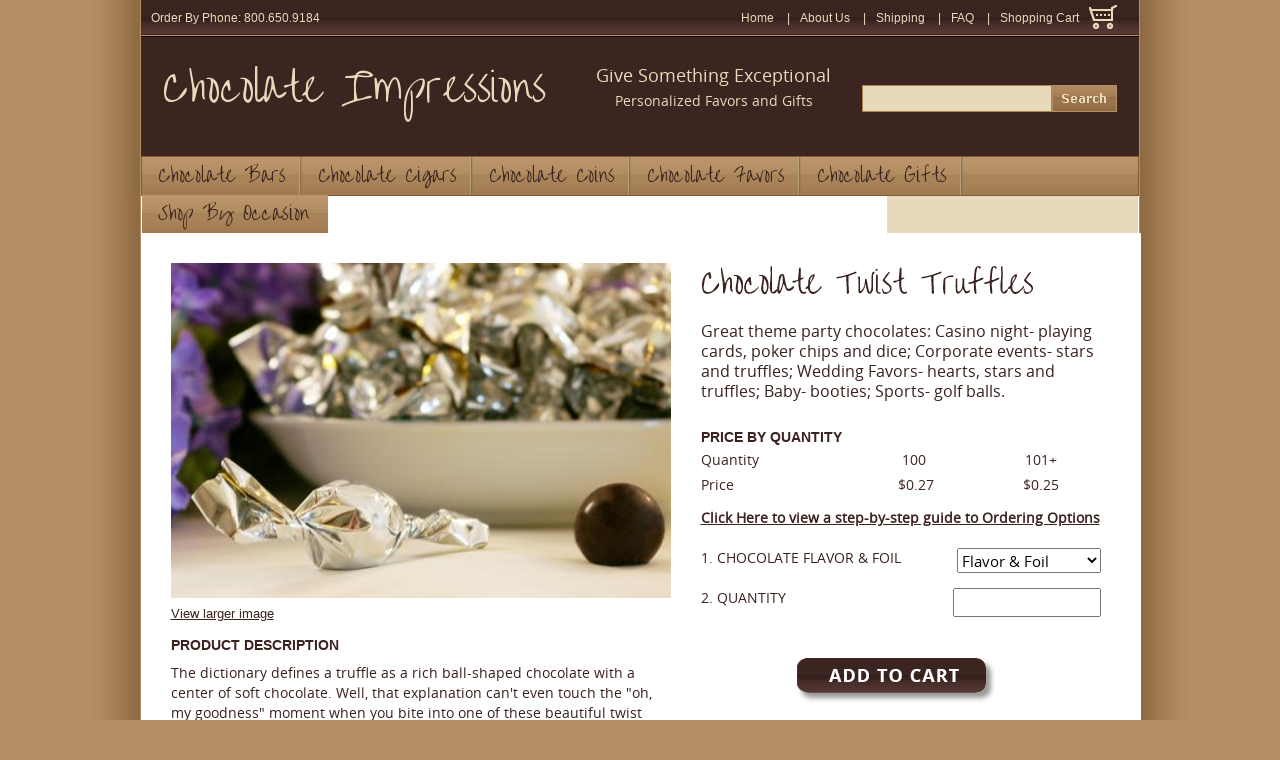

--- FILE ---
content_type: text/html; charset=ISO-8859-1
request_url: http://www.chocolateimpressions.com/chocolate-twist-truffles.html
body_size: 7356
content:


  
<!DOCTYPE html PUBLIC "-//W3C//DTD XHTML 1.0 Strict//EN" "http://www.w3.org/TR/xhtml1/DTD/xhtml1-strict.dtd">
<html xmlns="http://www.w3.org/1999/xhtml">
<head>
<meta http-equiv="Content-Type" content="text/html; charset=iso-8859-1" />
<title>Chocolate Twist Truffles</title>
<meta name="description" content="The dark chocolate truffle is carefully filled with a smooth dark chocolate filling and wrapped in elegant silver or gold foil. Order online or by phone today.">
<meta name="keywords" content="chocolate, chocolate dice, game night, chocolate favors, chocolate gifts, las vegas night, casino night">
<script language="javascript" src="/js/large.js"></script>
<style type="text/css">
	.options{margin:0px!important;}
	#inner-content h3{margin-bottom:0px!important; line-height:0px!important;}
	.textinput3{width:40px; float:left; margin:17px 10px 0 0;}
	.textlabel{width:80px; margin-top:17px;}
	.moreinfo_add{margin-top:10px;}
	.right-panel h4{font-family:"over-the-rain";}
	.type_&_color table{
		width:100px!important;	
	}
</style>
<link rel="stylesheet" href="/css/reveal.css">
<script type="text/javascript" src="/js/jquery-1.5.2.min.js"></script>
<script type="text/javascript" src="/js/jquery.reveal.js"></script>
<script type="text/javascript" src="/js/jquery.js"></script>
<script type="text/javascript" src="/js/jquery-cycle.js"></script>
<script type="text/javascript" src="/js/rotation.js"></script>
<link rel="stylesheet" type="text/css" media="screen" href="/css/cycle.css" />
<link href='http://fonts.googleapis.com/css?family=Over+the+Rainbow' rel='stylesheet' type='text/css'>
<link href="/css/style.css" rel="stylesheet" type="text/css">
<link href="/css/menu.css" rel="stylesheet" type="text/css">
<link href="/css/style-2013.css" rel="stylesheet" type="text/css" />
<script src="/js/menu.js" type="text/javascript"></script>
<script src="/js/jquery-1.3.2.min.js" type="text/javascript"></script>
<script src="/js/cufon-yui.js" type="text/javascript"></script>
<script src="/js/jquery.jcarousel.min.js" type="text/javascript"></script>
<script src="/js/custom.js" type="text/javascript"></script>
<script src="/publish/MiniCart.js" type="text/javascript"></script>
<link href="/css/menu.css" rel="stylesheet" type="text/css" />
<script type="text/javascript" src="/js/menu1.js"></script>
<script src="/publish/over-the-rain_400.font.js" type="text/javascript"></script>
<script type="text/javascript">
	Cufon.replace('.moreinfo_top h4')
</script>
<script type="text/javascript">
	Cufon.replace('#inner-content h1')
</script>
<script type="text/javascript">
	Cufon.replace('#right-panel h2')
</script>
<script type="text/javascript">
	Cufon.replace('.moreinfo_menus h3')
</script>
<script type="text/javascript">
	Cufon.replace('.indextext2 h1')
</script>
<script type="text/javascript">
	Cufon.replace('#inner-content h2')
</script>

<script>
var menu2=new Array()
menu2[0]='<a href="/custom-miniature-bars.html">Hershey\'s Miniatures - Custom</a>'
menu2[1]='<a href="/designed-miniature-bars.html">Hershey\'s Miniatures - Personalized</a>'
menu2[2]='<a href="/designed-regular-bar.html">Hershey\'s 1.55 oz Chocolate Bar</a>'
menu2[3]='<a href="/hersheys-large-chocolate-bar.html">Hershey\'s 4 oz Chocolate Bar</a>'
menu2[4]='<a href="/hersheys-giant-chocolate-bar.html">Hershey\'s 7 oz Chocolate Bar</a>'
menu2[5]='<a href="/regular-bar.html">Belgian 1.6 oz Chocolate Bar</a>'
menu2[6]='<a href="/chocolate-mints.html">Chocolate Mints</a>'
menu2[7]='<a href="/chocolate-squares.html">Ghirardelli Squares</a>'
menu2[8]='<a href="/toblerone-chocolate-bar.html">Toblerone Chocolate Bar</a>'

</script>
<script>
var menu3=new Array()
menu3[0]='<a href="/baby-chocolate-cigars.html">Chocolate Cigars- Baby</a>'
menu3[1]='<a href="/baby-chocolate-cigar-2.html">Chocolate Cigars- Baby 2 Pc</a>'
menu3[2]='<a href="/baby-cigar-10.html">Chocolate Cigars- Baby 10 Pc</a>'
menu3[3]='<a href="/chocolate-cigars-brown.html">Chocolate Cigars- Brown</a>'
menu3[4]='<a href="/chocolate-cigar-brown-3.html">Chocolate Cigars- Brown 3 Pc</a>'
menu3[5]='<a href="/brown-clear-cigar-single.html">Chocolate Cigars- Clear</a>'
menu3[6]='<a href="/brown-clear-cigar-4.html">Chocolate Cigars- Clear 4 Pc</a>'
menu3[7]='<a href="/chocolate-cigars-gold.html">Chocolate Cigars- Gold</a>'
menu3[8]='<a href="/gold-chocolate-cigars-2.html">Chocolate Cigars- Gold 2 Pc</a>'

</script>
<script>
var menu4=new Array()
menu4[0]='<a href="/chocolate-coins-blue.html">Chocolate Coins- Blue</a>'
menu4[1]='<a href="/chocolate-coins-gold.html">Chocolate Coins- Gold</a>'
menu4[2]='<a href="/chocolate-coins-red.html">Chocolate Coins- Red</a>'
menu4[3]='<a href="/chocolate-coins-silver.html">Chocolate Coins- Silver</a>'

</script>
<script>
var menu5=new Array()
menu5[0]='<a href="/chocolate-baby-booties.html">Chocolate Baby Booties</a>'
menu5[1]='<a href="/chocolate-baby-organza-bag.html">Chocolate Baby Sheer Bag</a>'
menu5[2]='<a href="/chocolate-coin-organza-bag.html">Chocolate Coin Sheer Bag</a>'
menu5[3]='<a href="/chocolate-dice.html">Chocolate Dice</a>'
menu5[4]='<a href="/chocolate-dice-organza-bag.html">Chocolate Dice Sheer Bag</a>'
menu5[5]='<a href="/golf-balls.html">Chocolate Golf Balls</a>'
menu5[6]='<a href="/chocolate-golf-organza-bag.html">Chocolate Golf Sheer Bag</a>'
menu5[7]='<a href="/golf-ball-tee.html">Chocolate Golf Ball Tee</a>'
menu5[8]='<a href="/golf-ball-box.html">Chocolate Golf Ball Box</a>'
menu5[9]='<a href="/chocolate-hearts.html">Chocolate Hearts</a>'
menu5[10]='<a href="/chocolate-heart-organza-bag.html">Chocolate Heart Sheer Bag</a>'
menu5[11]='<a href="/playing-cards.html">Chocolate Playing Cards</a>'

menu5[12]='<a href="/chocolate-playing-card-organza-bag.html">Chocolate Playing Card Sheer Bag</a>'
menu5[13]='<a href="/chocolate-poker-chips.html">Chocolate Poker Chips</a>'
menu5[14]='<a href="/chocolate-poker-chip-organza-bag.html">Chocolate Poker Chip Sheer Bag</a>'
menu5[15]='<a href="/chocolate-stars.html">Chocolate Stars</a>'
menu5[16]='<a href="/chocolate-star-organza-bag.html">Chocolate Star Sheer Bag</a>'
menu5[17]='<a href="/chocolate-twist-truffles.html">Chocolate Truffles </a>'
menu5[18]='<a href="/chocolate-truffle-organza-bag.html">Chocolate Truffle Sheer Bag</a>'
</script>
<script>
var menu6=new Array()
menu6[0]='<a href="/chocolate-bottles.html">Chocolate Bottles</a>'
menu6[1]='<a href="/chocolate-cds.html">Chocolate CDs</a>'
menu6[2]='<a href="/golf-ball-box.html">Chocolate Golf Ball Box</a>'
menu6[3]='<a href="/golf-ball-tee.html">Chocolate Golf Ball Tee</a>'
menu6[4]='<a href="/chocolate-roses.html">Chocolate Rose</a>'
menu6[5]='<a href="/chocolate-rose-bouquet.html">Chocolate Rose Bouquet</a>'
menu6[6]='<a href="/chocolate-thank-you.html">Chocolate Thank You Box</a>'
menu6[7]='<a href="/chocolate-truffle-box.html">Chocolate Truffle Box</a>'
</script>
<script>
var menu7=new Array()
menu7[0]='<a href="/anniversary-favors.html">Anniversary Favors</a>'
menu7[1]='<a href="/baby-shower-favors.html">Baby Shower Favors</a>'
menu7[2]='<a href="/bat-bar-mitzvah-favors.html">Bat/Bar Mitzvah Favors</a>'
menu7[3]='<a href="/birthday-favors.html"> Birthday Favors </a>'
menu7[4]='<a href="/business-favors.html"> Business Favors </a>'
menu7[5]='<a href="/graduation-favors.html"> Graduation Favors </a>'
menu7[6]='<a href="/holiday-favors.html"> Holiday Favors </a>'
menu7[7]='<a href="/religious-favors.html"> Religious Favors </a>'
menu7[8]='<a href="/retirement-favors.html"> Retirement Favors </a>'
menu7[9]='<a href="/school-sport-favors.html"> School/Sport Favors </a>'
menu7[10]='<a href="/theme-party-favors.html"> Theme Party Favors </a>'
menu7[11]='<a href="/wedding-favors.html"> Wedding Favors </a>'
</script>
<script type="text/javascript" src="https://www.chocolateimpressions.com/media/en-US/javascript/jquery/jquery.js"></script>
  <script type="text/javascript">
    var ss_jQuery = jQuery.noConflict(true);
</script>

  <script type="text/javascript" src="https://www.chocolateimpressions.com/media/en-US/javascript/jquery/json2.min.js"> </script>
  <script type="text/javascript">

function ss_handleResponse_inv(data) {
  var cnt = 0;
  while (data.getElementsByTagName("recid")[cnt] != undefined) {
    recid = data.getElementsByTagName("recid")[cnt].firstChild.nodeValue;
    msg = data.getElementsByTagName("message")[cnt].firstChild.nodeValue;
    id = document.getElementById('ss_inv' + recid);
    msg1 = msg.replace(/\"/g, '&quot;');
    msg2 = msg1.replace(/\|q\|/g, '"');
    id.innerHTML = msg2;
    cnt++;
  }
}
var ss_rec_str = '';
function ss_inv_getinfo() {
  var dataObj = {
     storeid: "*165524d96a8140120740a94f33",
     itemnum: ss_rec_str
  }
  var data = ss_jQuery.param(dataObj, false);

  if (ss_rec_str != '') {
   ss_jQuery.ajax({ type: "GET",
    url: "https://www.chocolateimpressions.com/cgi-chocolateimpressions/sb/inv.cgi",
    data: data,
    dataType: "jsonp",
    crossDomain: true,
    jsonp: true,
    success: function(rdata, textStatus, jqXHR){
       if (window.DOMParser){
         parser=new DOMParser();
         data=parser.parseFromString(rdata.data,"text/xml");
         ss_handleResponse_inv(data);
       } else{ // Internet Explorer
         xmlDoc=new ActiveXObject("Microsoft.XMLDOM");
         xmlDoc.async=false;
         xmlDoc.loadXML(rdata.data);
         ss_handleResponse_inv(xmlDoc);
       }
    },
    error: function(jqXHR, textStatus, errorThrown){
           //            console.log(errorThrown);
    }
   });
 }
}
ss_jQuery(document).ready(function(){
  ss_inv_getinfo();
  return true;
});
  </script>
</head>

<body>
<div id="home-bg">
<div id="maindiv">
<!--TOP BAR START-->
<div id="topbar">
<style type="text/css">
	.topbar-text{float:left!important; padding-left:10px;}
</style>
<table  border="0" cellspacing="0" cellpadding="0" align="right" width="100%">
  <tr>
  	<td align="left" valign="top">
		<span class="topbar-text">Order By Phone: 800.650.9184</span>
	</td>
	<td align="left" valign="top">
	<ul>
        <li class="lasttopbarlink"><a href="https://www.chocolateimpressions.com/index.html" title="Home" >Home</a> |</li>	
        <li class="lasttopbarlink"><a href="https://www.chocolateimpressions.com/about-us.html" title="Chocolate" >About Us</a> |</li>
	<li class="lasttopbarlink"><a href="https://www.chocolateimpressions.com/shipping.html" title="Shipping" >Shipping</a> |</li>
	<li class="lasttopbarlink"><a href="https://www.chocolateimpressions.com/faq.html" title="FAQ" >FAQ</a> |</li>
	<li class="lasttopbarlink"><a href="https://www.chocolateimpressions.com/cgi-chocolateimpressions/sb/order.cgi?storeid=*165524d96a8140120740a94f33&amp;function=show" title="Shopping Cart" >Shopping Cart</a></li>
</ul>

	</td>
  	<td align="left" valign="top" style="padding-top:5px;">
	<a href="https://www.chocolateimpressions.com/cgi-chocolateimpressions/sb/order.cgi?storeid=*165524d96a8140120740a94f33&amp;function=show">
		<img src="https://www.chocolateimpressions.com/chocolate-images/cart-icon.jpg" align="left" width="28" height="24">
		</a>
	</td>
  </tr>
</table>

</div><!--TOP BAR END-->

<!--LOGO HEADER START-->
<div id="logo-header">
<div class="logo-leftarea">
<table width="100%" border="0" cellspacing="0" cellpadding="0" height="100%">
  <tr>
    <td align="left" valign="middle"><a href="https://www.chocolateimpressions.com/index.html" title="Chocolate Coins">Chocolate Impressions</a></td>
    <td align="left" valign="middle"><p>Give Something Exceptional<br><span style="font-size:14px;">Personalized Favors and Gifts</span></p></td>
  </tr>
</table></div>

<div id="logo-righttext">
<br />

<div id="search-box">
	        <form action="https://www.chocolateimpressions.com/cgi-chocolateimpressions/sb/productsearch.cgi?storeid=*165524d96a8140120740a94f33" method="post">
	        <input type="hidden" name="storeid" value="*165524d96a8140120740a94f33" />
	      <div id="search">
	        <input class="searchinput" type="text" value="" id="search_field" name="search_field" />
	        <input type="image" id="search_button" src="https://www.chocolateimpressions.com/chocolate-images/search.jpg" />
	      </div>
	        </form>
</div><!--search-box end--><br />
</div><!--logo righttext end-->
</div><!--LOGO HEADER END-->

<!--TOP MENU START-->

<div class="nav-2012">
<ul>
<!--
  <li><a onClick="return clickreturnvalue()" onMouseover="dropdownmenu(this, event, menu2, '180px')" onMouseout="delayhidemenu()" href="/chocolates.html" rel="chocolate-cigars">Chocolate</a></li>
  <li><a  href="#" rel="chocolate-coins">Gifts</a></li>
  <li><a href="/wedding-favors.html" rel="chocolate-bars">Weddings</a></li>
  <li><a href="/personalized-chocolate.html" rel="personalized-chocolate" >Personalized</a></li>
  <li><a href="/chocolate-favors.html" rel="chocolate-favors" title="">Favors</a></li>
  <li class="topmenu-lastlink"><a href="#" onClick="return clickreturnvalue()" onMouseover="dropdownmenu(this, event, menu1, '180px')" onMouseout="delayhidemenu()">Shop by Occasion</a>
  </li>
 -->
  <li><a onClick="return clickreturnvalue()" onMouseover="dropdownmenu(this, event, menu2, '180px')" onMouseout="delayhidemenu()" href="/chocolate-bars.html" rel="chocolate-bars">Chocolate Bars</a></li>
  <li><a onClick="return clickreturnvalue()" onMouseover="dropdownmenu(this, event, menu3, '180px')" onMouseout="delayhidemenu()" href="/chocolate-cigars.html" rel="chocolate-cigars">Chocolate Cigars</a></li>
  <li><a onClick="return clickreturnvalue()" onMouseover="dropdownmenu(this, event, menu4, '180px')" onMouseout="delayhidemenu()" href="/chocolate-coins.html" rel="chocolate-coins">Chocolate Coins</a></li>
  <li><a onClick="return clickreturnvalue()" onMouseover="dropdownmenu(this, event, menu5, '180px')" onMouseout="delayhidemenu()" href="/chocolate-favors.html" rel="chocolate-favors" title="">Chocolate Favors</a></li>
  <li><a onClick="return clickreturnvalue()" onMouseover="dropdownmenu(this, event, menu6, '180px')" onMouseout="delayhidemenu()" href="/personalized-chocolate.html"  rel="chocolate-gifts">Chocolate Gifts</a></li>
  <li class="topmenu-lastlink"><a  onClick="return clickreturnvalue()" onMouseover="dropdownmenu(this, event, menu7, '180px')" onMouseout="delayhidemenu()" href="/chocolates.html" rel="chocolates">Shop By Occasion</a></li> 
   
  <!--<li><a href="/personalized-chocolate.html" rel="personalized-chocolate" >Personalized Chocolate</a></li>-->     
  </ul>
</div>


<div id="chocolate-coins" class="dropmenudiv_b">

</div>
<div id="chocolate-cigars" class="dropmenudiv_b">

</div>

<div id="chocolate-bars" class="dropmenudiv_b">

</div>

<div id="personalized-chocolate" class="dropmenudiv_b">

</div>

<div id="chocolate-favors" class="dropmenudiv_b">

</div>

<div id="shop-by-occation" class="dropmenudiv_b">

</div>

<script type="text/javascript">tabdropdown.init("nav-2012")</script>
<!--TOP MENU END-->
<div id="inner-content">
	            
	    <div id="page_info">
		<form action="https://www.chocolateimpressions.com/cgi-chocolateimpressions/sb/order.cgi" method="post"> 
	       <input name="storeid" value="*165524d96a8140120740a94f33" type="hidden">
<input name="dbname" value="products" type="hidden">
<input name="itemnum" value="80" type="hidden">
<input name="function" value="add" type="hidden"> 
<div  id="product_container"> 

  <div class="about_column"> 	
  		<a href='javascript:LargePics("/media/products/chocolate-twist-truffles.jpg","Chocolate Twist Truffles");' ><img  src="https://www.chocolateimpressions.com/media/products/ss_size1/chocolate-twist-truffles.jpg" alt="Chocolate Twist Truffles" width="500" height="333" vspace="3" hspace="3" border="0"></a>
        <a class="zoom" href='javascript:LargePics("/media/products/chocolate-twist-truffles.jpg","Chocolate Twist Truffles");' >View larger image</a><br />
     
     <div class="about_product"> 
        <p> 
        <h4> PRODUCT DESCRIPTION </h4> 
        	
       
	      <p><p>The dictionary defines a truffle as a rich ball-shaped chocolate with a center of soft chocolate.  Well, that explanation can't even touch the "oh, my goodness" moment when you bite into one of these beautiful twist truffles.  The dark chocolate shell is carefully filled with a smooth dark chocolate filling and wrapped in elegant silver or gold foil.  The crispness of the shell and the softness of the filling make the perfect combination of textures in your mouth.  And the flavor... wow!  Because it is a petite delicacy, you will be tempted to eat it all at once, but take your time... this is a moment that should be savored... make it last.  Be sure to order plenty because you and your guests will find that you just can't eat one.</p>

<p>These stylish treats can be a wonderful accent at not only formal, ceremonial events such as weddings, graduations, and mitzvahs, but also at casual gatherings and celebrations.  They would make great hostess favors and certainly show an appreciation to all your guests.  Display them in crystal or put them in a warm woven basket... dressed up or dressed down, you just can't miss the extravagance of the flavor.</p>

<h4>Product Facts</h4>
<p>124 pieces per lb, truffle size: 3/4" diameter, wrapper size: 2 3/4" long</p>

<h4>Special Shipping Information</h4>
<p>We offer UPS Next Day Air, 2nd Day Air, 3 Day Select and Ground Service. We encourage you to place your order and receive your chocolate 1 to 2 weeks before your event. If you are placing a last minute order, please call to make sure you can receive it on time. Refer to shipping for all the details.</p>
</p>		</p>
        <p>
        	<h4>PRODUCT REVIEWS </h4>
     
           <p>"I just wanted to let you know that I received the 400 miniature truffles on Thursday and they were absolutely wonderful! We loved them so much, and they will look so pretty at the reception. Thanks for getting these to me so fast. Thanks again,"<br /><strong>-Cheryl</strong></p><br />
<p>"The chocolate truffles arrived and they're perfect. They are exactly what I was envisioning for my wedding reception! Thank you!!!!"<br /><strong>-Rebecca</strong></p><br />
<p>"We decorated our tables with champagne glasses filled with truffles. The brilliant gold metallic foil just sparkled. Thank you for the speedy service."<br /><strong>-Nancy</strong></p><br />
            
        </p>
     </div>
      
  </div>
  <div class="attribute_column">
  	  <div class="product_title">
      	<h1 class="Bold_Normal">Chocolate Twist Truffles</h1> <br/>
        <p>Great theme party chocolates: Casino night- playing cards, poker chips and dice; Corporate events- stars and truffles; Wedding Favors- hearts, stars and truffles; Baby- booties; Sports- golf balls. <p> 
      </div>
      
      <div class="price_quantity">
      	<h4> PRICE BY QUANTITY </h4>
       <table class="qp_header" border=0 bgcolor="#D6C63E" cellspacing=1 cellpadding=1>
<tr><td class="qp_quantitytxt" valign=top align=left >Quantity</td>
<td class="qp_quantity" align=center>&nbsp;&nbsp;100&nbsp;&nbsp;&nbsp;</td>
<td class="qp_quantity" align=center>&nbsp;&nbsp;101+&nbsp;&nbsp;</td>
</tr>
<tr><td class="qp_pricetxt" bgcolor="#FFFFFF" valign=top align=left>Price</td>
<td class="qp_price" bgcolor="#FFFFFF" align=center> $0.27 </td>
<td class="qp_price" bgcolor="#FFFFFF" align=center> $0.25 </td>
</table>
  
      </div>
      
       
      <div class="order_options">  <!-- start order options -->
       	
       <p>
        	<a class="ordering" data-reveal-id="myModal" data-animation="fade">Click Here to view a step-by-step
guide to Ordering Options</a> 
<div style="opacity: 1; display:none; top: 1px;" id="myModal"  class="reveal-modal">
			 <img src="/images/guides/guide_temp6.jpg" width="800px" height="auto"/> 
			<a class="close-reveal-modal">×</a>
		</div>
<br/>
       
        </p>
         <br clear="all"/>
        
         <div class="type__color" style="width:400px"> 
		 
         </div>
     
             <div class="quantity_select">
             	<p>2. QUANTITY </p> <input type="text" value="" name="80:qnty"/>
             </div>
             
           

            
             
         
        <div class ="hidden_options" style="display:none;">
						<!-- Empty field [OptionText]  -->				<table>
<tr><td align=left><select name="80:finopt:0" size=1 >
<option value="1. CHOCOLATE FLAVOR &amp; FOIL;n" selected>1. CHOCOLATE FLAVOR & FOIL</option>
<option value="Flavor &amp; Foil" >Flavor & Foil</option>
<option value="dark chocolate silver" >dark chocolate silver</option>
<option value="dark chocolate gold" >dark chocolate gold</option>
<option value="silver and gold" >silver and gold</option>
</select>
</td></tr>
</table>
<input type="hidden" name="80:finoptnum" value=1>
			 
		</div>
             
             
           <br clear="all"/> <br/> <br/>
           <div class="add_to_cart" >
            	<input name="submit" value="" type="submit" name="80:qnty" >
            </div>
            
          
          </form>
      </div>    <!--  end order options --> 
      
      
      
  </div>
  
 <br clear="all" />
 <br/>
  <div class="suggest_bar"> 
  	<h1> You might also like</h1>
    	<div class="related_product first" >
        	<img src="images/truffle_bop.png" />
            <p>Chocolate Truffle bop</p>
        </div>
        <div class="related_product">
        	<img src="images/twist_truffles.png" />
            <p>Chocolate Twist Truffles</p>
        </div>
        <div class="related_product">
        	<img src="images/brown_cigars.jpg" />
            <p>Brown Chocolate Cigars</p>
        </div>
        
        
  </div>
 <br clear="all" />
</div>

<script>
	$(document).ready(function(e) {
		if($('select[name=80:finopt:5]').length){
			$('select[name=80:finopt:5] > option').each(function( index ){
					console.log(index);
					if(index == 0){
						console.log($(this).html());
						select = '<p>'+$(this).html()+'</p><select name="80:finopt:5">';
					} else {
						select += '<option value="'+$(this).html()+'">'+$(this).html()+'</option>';	
					}
			});
			$('.type__color').prepend(select + '</select><br/> <br/>');
			select = '';
		}
		if($('select[name=80:finopt:4]').length){
			$('select[name=80:finopt:4] > option').each(function( index ){
					console.log(index);
					if(index == 0){
						console.log($(this).html());
						select = '<p>'+$(this).html()+'</p><select name="80:finopt:4">';
					} else {
						select += '<option value="'+$(this).html()+'">'+$(this).html()+'</option>';	
					}
			});
			$('.type__color').prepend(select + '</select><br/> <br/>');
			select = '';
		}
		if($('select[name=80:finopt:3]').length){
			$('select[name=80:finopt:3] > option').each(function( index ){
					console.log(index);
					if(index == 0){
						console.log($(this).html());
						select = '<p>'+$(this).html()+'</p><select name="80:finopt:3">';
					} else {
						select += '<option value="'+$(this).html()+'">'+$(this).html()+'</option>';	
					}
			});
			$('.type__color').prepend(select + '</select><br/> <br/>');
			select = '';
		}
		if($('select[name=80:finopt:2]').length){
			$('select[name=80:finopt:2] > option').each(function( index ){
					console.log(index);
					if(index == 0){
						console.log($(this).html());
						select = '<p>'+$(this).html()+'</p><select name="80:finopt:2">';
					} else {
						select += '<option value="'+$(this).html()+'">'+$(this).html()+'</option>';	
					}
			});
			$('.type__color').prepend(select + '</select><br/> <br/>');
			select = '';
		}
		if($('select[name=80:finopt:1]').length){
			$('select[name=80:finopt:1] > option').each(function( index ){
					console.log(index);
					if(index == 0){
						console.log($(this).html());
						select = '<p>'+$(this).html()+'</p><select name="80:finopt:1">';
					} else {
						select += '<option value="'+$(this).html()+'">'+$(this).html()+'</option>';	
					}
			});
			$('.type__color').prepend(select + '</select><br/> <br/>');
			select = '';
		}
		if($('select[name=80:finopt:0]').length){
			$('select[name=80:finopt:0] > option').each(function( index ){
					console.log(index);
					if(index == 0){
						console.log($(this).html());
						select = '<p>'+$(this).html()+'</p><select name="80:finopt:0">';
					} else {
						select += '<option value="'+$(this).html()+'">'+$(this).html()+'</option>';	
					}
			});
			$('.type__color').prepend(select + '</select><br/> <br/>');
			select = '';
		}
		$('.hidden_options table').html(' ');
	});
</script>
<div id="footer">
  <div id="footer_inner"><div id="footer-line">
<a href="https://www.chocolateimpressions.com/index.html" title="Chocolate">Home</a>
<a href="https://www.chocolateimpressions.com/chocolate-cigars.html" title="Chocolate Cigars">Chocolate Cigars</a>
<a href="https://www.chocolateimpressions.com/chocolate-coins.html" title="Chocolate Coins">Chocolate Coins</a>
<a href="https://www.chocolateimpressions.com/chocolate-bars.html" title="Custom Chocolate Bars">Chocolate Bars</a>
<a href="https://www.chocolateimpressions.com/personalized-chocolate.html" title="Personalized Chocolate">Personalized Chocolate</a>
<a href="https://www.chocolateimpressions.com/chocolate-favors.html" title="Chocolate Favors">Chocolate Favors</a>
<a href="https://www.chocolateimpressions.com/chocolates.html" title="Chocolates"  class="footerlastlink">Chocolates</a>
<br />
<a href="https://www.chocolateimpressions.com/about-us.html">About Us</a>
<a href="https://www.chocolateimpressions.com/contact-us.html">Contact Us</a>
<a href="https://www.chocolateimpressions.com/shipping.html">Shipping</a>
<a href="https://www.chocolateimpressions.com/privacy-policy.html">Privacy Policy</a>
<a href="https://www.chocolateimpressions.com/faq.html">FAQ</a>
<a href="https://www.chocolateimpressions.com/chocolate-history.html">Chocolate History</a>
<a href="https://www.chocolateimpressions.com/chocolate-trivia.html">Chocolate Quiz</a>
<a href="https://www.chocolateimpressions.com/wrapper-uses.html">Wrapper Uses</a><br />
<a href="https://www.chocolateimpressions.com/search-by-occasion.html" class="footerlastlink">Search by Occasion</a><br />
Copyright 1997 - 2012, Chocolate Favors by Chocolate Impressions. All Rights Reserved.

<div class="footer-text">
<p class="align-center">
<img src="https://www.chocolateimpressions.com/chocolate-images/american-express.jpg" alt="amex image" />
<img src="https://www.chocolateimpressions.com/chocolate-images/master-card.jpg" alt="mastercard image" />
<img src="https://www.chocolateimpressions.com/chocolate-images/visa.jpg" alt="visa image" />
<img src="https://www.chocolateimpressions.com/chocolate-images/discover.jpg" alt="discover image" />
<img src="https://www.chocolateimpressions.com/chocolate-images/google-checkout.jpg" alt="google checkout image" />
<img src="https://www.chocolateimpressions.com/chocolate-images/mcafee.jpg" alt="mcafee image" />  
<img src="https://www.chocolateimpressions.com/chocolate-images/paypal.jpg" alt="paypal image" />

<!-- GeoTrust QuickSSL [tm] Smart  Icon tag. Do not edit. -->
<SCRIPT LANGUAGE="JavaScript"  TYPE="text/javascript"  
SRC="//smarticon.geotrust.com/si.js"></SCRIPT>
<!-- end  GeoTrust Smart Icon tag --> 

</p>
</div>

<p class="align-center">
<a href="http://www.facebook.com/home.php?#!/pages/Kennett-MO/Chocolate-Impressions/405408935057
" target="_blank" style="background:none;"><img src="https://www.chocolateimpressions.com/chocolate-images/facebook-icon.jpg" alt="Facebook" border="0" /></a>
<a href="http://twitter.com/#!/chocolates_lady
" target="_blank" style="background:none;"><img src="https://www.chocolateimpressions.com/chocolate-images/twitter-icon.jpg" alt="Twitter" border="0" /></a></p>
</div><!--footer line end--></div>
</div>
</div>
<script type="text/javascript">
  var gaJsHost = (("https:" == document.location.protocol) ? "https://ssl." : "http://www.");
  document.write(unescape("%3Cscript src='" + gaJsHost + "google-analytics.com/ga.js' type='text/javascript'%3E%3C/script%3E"));
</script>
<script type="text/javascript">
  var pageTracker = _gat._getTracker("UA-18049083-1");
  pageTracker._initData();
  pageTracker._trackPageview();
</script>
</body>
</html>


--- FILE ---
content_type: text/css
request_url: http://www.chocolateimpressions.com/css/cycle.css
body_size: 541
content:
.header-panel {	
	width:718px;
	height:276px;
}
#headerAnim{
	width:718px;
	height:276px;
	position:relative;
	border:1px solid #bc9971;
}
.slideShow{
	width:718px;
	height:276px;
	position:absolute;
	top:0;
	left:0;
	
	}
	
body {
	background-color:#999999;
}
#nav{
float:left;
background:#fff;
width:90px;
border:1px solid #bd959d;
height:30px;
padding:8px 0 0 5px;
position:absolute;
top:10px;
right:10px;
z-index:999;
}
#nav a{float:left; margin-right:4px; overflow:hidden; border:1px solid #c3c2c2; background-color:#fff; display:block; text-decoration:none; font-size:12px; font-family:Arial, Helvetica, sans-serif; padding:2px 4px; color:#CC0000;}
#nav a:hover{
color:#CC0000;
text-decoration:none;
}
#nav a.activeSlide{
color:#CC0000;
background-color:#eaeaea;
}
.white-box-slider{width:271px; height:26px; border:1px solid #5d4157; padding:2px; position:absolute; top:-15px; left:230px; z-index:999; background-color:#fff;}
.green-box{width:100%; height:26px; background-color:#5e633b; font:normal 14px/26px Arial, Helvetica, sans-serif; color:#ffffff; text-align:center; text-transform:uppercase;}

#homeboxes-middle-new  #nav
{
	z-index:5 ;
}


--- FILE ---
content_type: text/css
request_url: http://www.chocolateimpressions.com/css/style.css
body_size: 8369
content:
/*
00)General Style
01) Top Bar Style
02) Logo Header Style
03) Top Menu Style
04) Home page Image Boxes Style, text and all heading style H1 to H6
05) Inner Content Style ( H1 to H6, ul li, ol li, image left, image right etc. styles) [ Product listing page style]
06) Form Table Style
07) Right Panel Style
08) Footer Style*/

/*---------(01)---------[CHOCOLATE COINS GENERAL STYLE]---------------*/
@font-face {
    font-family: 'open_sansregular';
    src: url('../font/opensans-regular-webfont.eot');
    src: url('../font/opensans-regular-webfont.eot?#iefix') format('embedded-opentype'),
         url('../font/opensans-regular-webfont.woff') format('woff'),
         url('../font/opensans-regular-webfont.ttf') format('truetype'),
         url('../font/opensans-regular-webfont.svg#open_sansregular') format('svg');
    font-weight: normal;
    font-style: normal;

}
* {margin:0px; padding:0px;}
html {height:100%; font-size:100%;}
body {font:normal 12px Georgia, "Times New Roman", Times, serif; color:#3c251f; background:#b58e63 url(https://www.chocolateimpressions.com/chocolate-images/chocolate-innervbg.jpg) repeat-y center top;}
img {border:none;}
ul li {list-style:none;}
a {text-decoration:underline; color:#845929}
a:hover { color:#000000}

#home-bg { background: url(https://www.chocolateimpressions.com/chocolate-images/chocolate-vbg.jpg) repeat-y top center; margin:auto}
#maindiv {width:999px; margin:auto; padding:0px;}

/*---------(02)---------[TOP BAR STYLE]---------------*/
#topbar { width:998px; height:37px; background: url(https://www.chocolateimpressions.com/chocolate-images/chocolate-bars-bg.jpg) repeat-x top center; color:#e9dabb; font-family:Verdana, Arial, Helvetica, sans-serif; line-height:36px; text-align:right; font-size:12px;}
.topbar-text { float:right}
#topbar ul { float:right;}
#topbar ul li { float:left; text-align:right;}
#topbar ul li a { color:#e9dabb; text-decoration:none; padding:0px 10px 0px 10px; line-height:35px; }
#topbar li a:hover { color:#fffcf6; text-decoration: underline;}
#topbar li.lasttopbarlink { background:none;}

/*---------(03)---------[LOGO HEADER STYLE]---------------*/
#logo-header { background-color:#3c2420; width:998px; height:119px; margin-left:0px; float:left; text-align:right;color:#e9dabb;font-family:Verdana, Arial, Helvetica, sans-serif; font-size:11px;}
.logo { float:left; margin:28px 0px 0px 32px;}
#logo-righttext { float:right; margin-top:15px; line-height:23px; padding-right:18px;}
#logo-righttext a { text-decoration:none;color:#e9dabb;font-family:Verdana, Arial, Helvetica, sans-serif; font-size:11px; background: url(https://www.chocolateimpressions.com/chocolate-images/bullet1.jpg) no-repeat left; padding-left:15px; margin-left:10px;}
#logo-righttext a:hover { text-decoration:underline; color:#fffcf6}
#search-box { float:right; height:27px; width:259px; margin-top:10px;}
#search-box a { background:none; padding:0px; margin:0px;}
.searchinput { background-color:#e8d9ba; border:1px solid #ae8150;width:188px; height:25px; line-height:25px; float:left }

/*---------(04)---------[TOP MENU STYLE]---------------*/
#top-menu { width:998px; height:40px; background-color:#e8d9ba; border-bottom:1px solid #946f47; clear:both; margin-left:1px;}
#top-menu ul { }
#top-menu ul li { float:left; width:162px; background:url(../chocolate-images/topmenu-bg.jpg) repeat-x; text-align:center;height:34px; line-height:22px;margin-left:1px; margin-right:1px;margin-top:2px; border:1px solid #3c2420; }
#top-menu ul li a { width:162px; font-family:"open_sansregular"; font-size:18px; color:#3b231f; text-decoration:none; display:block;margin-top:8px;}
#top-menu ul li a:hover { text-decoration:none; color:#000000;}
#top-menu li.topmenu-lastlink { width:162px; display:block; margin-right:0px;}
#top-menu li.topmenu-lastlink a,#top-menu li.topmenu-lastlink a:hover { width:162px; }

/* TOP MENU DROPDOWN */	
.dropmenudiv_b{ position:absolute;border:1px solid #3c2420;font-size:10px;font-weight:bold;line-height:25px;text-align:left;z-index:100;background:#e7d8bb;visibility: hidden;margin-top:9px; font-family:Verdana, Arial, Helvetica, sans-serif;}
.dropmenudiv_b a{ width:240px;display: block;border-bottom:1px solid #000000;text-decoration: none;color: #3c231f;line-height:12px; padding:5px 0px 5px 5px }
.dropmenudiv_b a.border0 {border-bottom:0px;}
.dropmenudiv_b a:hover{color:#000000; background-color:#b58e63;}

/*---------(05)---------[HOME PAGE BOXES STYLE]---------------*/

#homeboxes { width:974px; height:490px; padding:12px 0px 0px 12px; clear:both;}
#homeboxes a{ text-decoration:none;color:#eadcbf;}
#homeboxes a:hover{ text-decoration:none;color:#eadcbf;}

#homeboxes-middle { float:left; width:580px; margin-left:12px;}
.homeboxes-middleimage { border:1px solid #d5b38e;}

#homeboxes-left { float:left; width:185px;}
.homeboxes-leftimage { border:1px solid #d5b38e; margin-bottom:3px;}

#homeboxes-right { float:right; width:185px;}
.homeboxes-rightimage { border:1px solid #d5b38e; margin-bottom:3px;}

#hometextboxes { margin-top:6px; margin-bottom:15px; clear:both; float:left;}

#hometextbox1 {float:left; width:230px; height:82px; background:url(https://www.chocolateimpressions.com/chocolate-images/chocolate-boxbg1.jpg) repeat-x left top; border:1px solid #4f1112; color:#eadcbf; margin-right:12px; font-size:25px; text-align:center; line-height:35px; padding:3px 0px 0px 10px;height:83px;}

#hometextbox2 {float:left; width:230px; height:82px; background:url(https://www.chocolateimpressions.com/chocolate-images/chocolate-boxbg2.jpg) repeat-x left top; border:1px solid #434724; color:#eadcbf; margin-right:12px; font-size:25px; text-align:center; line-height:35px;padding:4px 0px 0px 0px;}

#hometextbox3 {float:left; width:230px; height:82px; background:url(https://www.chocolateimpressions.com/chocolate-images/chocolate-boxbg3.jpg) repeat-x left top; border:1px solid #291613; color:#eadcbf; margin-right:12px; font-size:25px; text-align:center; line-height:35px;padding:4px 0px 0px 0px;}

#hometextbox4 {float:left; width:230px; height:82px; background:url(https://www.chocolateimpressions.com/chocolate-images/chocolate-boxbg4.jpg) repeat-x left top; border:1px solid #2d1a29; color:#eadcbf; font-size:25px; text-align:center; line-height:35px;padding:4px 0px 0px 0px;}

.boxtext-leftpadding { padding:0px 0px 0px 40px;}
.boxtext-leftpadding2 { padding:0px 0px 0px 160px}

.align-center { text-align:center}

/*HOME PAGE TEXT STYLE*/
.indextext { padding: 0px 25px 15px 25px; }
.indextext h1, h2, h3, h4, h5, h6, h7{ font-family:Verdana, Arial, Helvetica, sans-serif; color:#3a221e;} 
.indextext h1 { background: url(../chocolate-images/chocolate-titlebg.jpg) repeat-x left bottom; font-size:30px; padding-bottom:10px; margin-bottom:10px;}
.indextext h2 { font-size:28px;margin-bottom:15px; margin-top:10px; }
.indextext h3 { font-size:24px;margin-bottom:15px; margin-top:10px; }
.indextext h4 { font-size:22px;margin-bottom:15px; margin-top:10px; }
.indextext h5 { font-size:20px;margin-bottom:15px; margin-top:10px; }
.indextext h6 { font-size:18px; margin-bottom:15px; margin-top:10px;}
.indextext p { margin-bottom:20px;}
.indextext ul {margin:0px 0px 8px 0px;}
.indextext ul li {line-height:22px; background:url(https://www.chocolateimpressions.com/chocolate-images/bullet2.jpg) no-repeat left 5px; padding:0px 0px 0px 20px; margin:0px 0px 2px 0px;}
.indextext ol {margin:5px 0px 10px 0px; line-height:20px;}
.indextext ol li {margin:0px 0px 5px 23px;}

/*---------(06)---------[INNER CONTENT	STYLE]---------------*/
#inner-contentiner { width:998px; clear:both;}
#inner-content { width:700px; float:left; margin:0px 0px 15px 23px !important; margin:0px 0px 15px 11px; font-family:Verdana, Arial, Helvetica, sans-serif; font-size:13px; line-height:20px;color:#3a221e;}
#inner-content h1 { /*background: url(https://www.chocolateimpressions.com/chocolate-images/chocolate-titlebg.jpg) no-repeat left bottom;*/ font-family:Verdana, Arial, Helvetica, sans-serif; font-size:30px; color:#3a221e; line-height:38px; margin-bottom:20px;}
#inner-content h2 { font-family:Verdana, Arial, Helvetica, sans-serif; font-size:28px; color:#3a221e; line-height:50px;}
#inner-content h3 { font-family:Verdana, Arial, Helvetica, sans-serif; font-size:26px; color:#3a221e; line-height:50px; margin-bottom: 10px; }
#inner-content h4 { font-family:Verdana, Arial, Helvetica, sans-serif; font-size:24px; color:#3a221e; line-height:50px;}
#inner-content h5 { font-family:Verdana, Arial, Helvetica, sans-serif; font-size:22px; color:#3a221e; line-height:50px;}
#inner-content h6 { font-family:Verdana, Arial, Helvetica, sans-serif; font-size:20px; color:#3a221e; line-height:50px;}
#inner-content p { padding:0px; margin:0px 0px 10px 0px;color:#3a221e;}
#inner-content ul {margin:0px 0px 8px 0px;}
#inner-content ul li {line-height:22px; background:url(https://www.chocolateimpressions.com/chocolate-images/bullet2.jpg) no-repeat left 5px; padding:0px 0px 0px 20px; margin:0px 0px 2px 0px;}
#inner-content ol {margin:5px 0px 10px 0px; line-height:20px;}
#inner-content ol li {margin:0px 0px 5px 23px;}
.image-left { float:left; position:relative; padding:5px; background-color:#e8d9ba; margin:10px 20px 10px 0px; border:1px solid #cfbc95 }
.image-right{ float:right; position:relative; padding:5px; background-color:#e8d9ba; margin:10px 0px 10px 20px; border:1px solid #cfbc95 }
.zoom-image a{ background:url(../chocolate-images/zoom.jpg) no-repeat left; color:#3a221e; font-family:Verdana, Arial, Helvetica, sans-serif; font-size:11px; text-decoration:none; float: left; text-align:center; padding-left:15px; line-height:15px; margin-left:65px;}
.zoom-image a:hover { text-decoration:underline; float:left; color:#000000}
.product-description { float:right; width:435px;}
.product-leftimage { float:left; width:200px;}

/*PRODUCT LISTING PAGE TEXT STYLE*/
.indextext2 { padding: 20px 25px 25px 25px; }
.indextext2 h1, h2, h3, h4, h5, h6, h7{font-family:Verdana, Arial, Helvetica, sans-serif; color:#3a221e;} 
.indextext2 h1 { background: url(../chocolate-images/chocolate-titlebg.jpg) repeat-x left bottom!important; font-size:30px; padding-bottom:10px; margin-bottom:10px;}
.indextext2 h2 { font-size:28px; margin-bottom:15px; margin-top:10px; }
.indextext2 h3 { font-size:24px; margin-bottom:15px; margin-top:10px; }
.indextext2 h4 { font-size:22px; margin-bottom:15px; margin-top:10px;}
.indextext2 h5 { font-size:20px; margin-bottom:15px; margin-top:10px; }
.indextext2 h6 { font-size:18px; margin-bottom:15px; margin-top:10px; }
.indextext2 p { margin-bottom:20px;}
.indextext2 ul {margin:0px 0px 8px 0px;}
.indextext2 ul li {line-height:22px; background:url(https://www.chocolateimpressions.com/chocolate-images/bullet2.jpg) no-repeat left 5px; padding:0px 0px 0px 20px; margin:0px 0px 2px 0px;}
.indextext2 ol {margin:5px 0px 10px 0px; line-height:20px;}
.indextext2 ol li {margin:0px 0px 5px 23px;}



/*---------(07)---------[FORM TABLE	STYLE]---------------*/
table { width:100%; border-collapse: collapse; 	border-spacing: 0; font-weight: normal;}
#table1 {font-size: 12px;}
#table1 th.Column{ background-color:#e8d9ba; text-align: center; border-width: 1px 1px 0 1px; border-style: solid; border-color:#dbb992;color:#3c251f;}
#table1 th { font-size: 12px; font-weight:bold; margin-top: 11px; padding-bottom: 3px;padding:3px;}
#table1 td.Item{ background-color:#f0e4ca; text-align: center; border-width: 1px 1px 0 1px; border-style: solid; border-color:#dbb992;}
#table1 .Item { width: 110px; padding:0px;color:#3c251f;}
#table1 td {width: 110px;}
#table1 td.last {border-bottom: 1px solid #dbb992;}
#table1 td.cell-leftalign { padding-left:10px; font-weight:bold; text-align:left; line-height:28px;border-bottom: 1px solid #dbb992; width:254px;}

#form-table { background-color:#f0e4ca; border:1px solid #dbb992; padding:6px; margin-bottom:10px;}
.form-div { padding:8px;}
.formlabels { border:0; color:#3c251f; display:block; float:left; font-family: Verdana, Arial, Helvetica, sans-serif; margin:6px 0px 0px 0px; padding:0px 0px 0px 0; text-align:justify; width:145px; font-weight:bold; }
.form-input1  { font-family: Verdana, Arial, Helvetica, sans-serif; padding:4px;margin:6px 0px 0px 0px; text-align:left; font-size:12px; width:353px; border:1px solid #dab790; height:16px; background-color:#FFFFFF; color:#000000}
.form-input2  {width:362px; font-family: Verdana, Arial, Helvetica, sans-serif; margin:6px 0px 0px 0px; text-align:left; font-size:12px; border:1px solid #dab790; height:22px;background-color:#FFFFFF; height:20px; color:#000000}
.form-input3  { font-family: Verdana, Arial, Helvetica, sans-serif; padding:4px;margin:6px 0px 0px 0px; text-align:left; font-size:12px; width:199px; border:1px solid #dab790; height:16px; background-color:#FFFFFF; color:#000000}
.form-input4  { font-family: Verdana, Arial, Helvetica, sans-serif; padding:4px;margin:6px 0px 0px 0px; text-align:left; font-size:12px; width:353px; border:1px solid #dab790; height:102px; background-color:#FFFFFF; color:#000000}
.radio-button { font-family:Verdana, Arial, Helvetica, sans-serif; font-size:12px; font-weight:bold; color:#3c251f; clear:both; line-height:50px; margin-left:145px;}
.radio-button-tinytext { font-family:Verdana, Arial, Helvetica, sans-serif; font-size:11px; font-weight:normal; color:#3c251f; clear:both; line-height:14px; margin-left:145px;}
.rightcheckbox { float:right; padding:15px 0px 0px 0px; font-weight:bold; color:#3c251f; font-family:Verdana, Arial, Helvetica, sans-serif; font-size:13px; }
.form-div a { color:#3c251f}
.form-div a:hover { color:#000000}
.artwork-image { float:right; border:1px solid #dab790; margin-top:7px;}
.size11 { font-size:11px; font-weight:normal}
.placeorder-button { text-align:center; margin:12px 0px 10px 220px;}
.bold-text { font-weight:bold;}
.pink-box { width:88px; height:24px; border:1px solid #dab790; background:#e9ace5; display:block; float:right; margin-right:222px !important;margin-right:110px; margin-top:6px;}
.white-box { width:88px; height:24px; border:1px solid #dab790; background:#ffffff; display:block; float:right;margin-right:222px !important;margin-right:110px; margin-top:6px;}

/*---------(08)---------[RIGHT PANEL STYLE]---------------*/
#right-panel { float:right; width:230px; margin:0px 12px 0px 0px !important;margin:0px 10px 0px 0px; font-family:Verdana, Arial, Helvetica, sans-serif; text-align:center;}
#right-panel h2 { font-family:Verdana, Arial, Helvetica, sans-serif; font-size:22px; color:#3a221e; line-height:50px; text-align:center}
.recommend-imagebox{ float:left; width:203px; background-color:#cdba92; height:189px; margin-left:8px; padding:5px; margin-bottom:15px; }
.recommend-image{ border:1px solid #e3d2ae; margin-bottom:3px;}
.recommend-imagebox a { text-align:center; font-family:Verdana, Arial, Helvetica, sans-serif; color:#39241f; text-decoration:none; line-height:20px;}
.recommend-imagebox a:hover { color:#000000; text-decoration:underline;}

/*---------(09)---------[FOOTER STYLE]---------------*/
#footer {background:url(https://www.chocolateimpressions.com/chocolate-images/footer-vbg.jpg) repeat-y top center; clear:both;}
#footer-line { height: 200px; background:url(https://www.chocolateimpressions.com/chocolate-images/footer-line.jpg) no-repeat top center; padding:10px 24px 10px 24px; border-bottom:6px solid #c5af83; padding-bottom:16px;}

#footer { font-family:Verdana, Arial, Helvetica, sans-serif; color:#3b241e; text-align:center; line-height:25px; }
#footer a { text-decoration:none; text-align:center; color:#3b241e; background:url(../chocolate-images/footer-divider.jpg) no-repeat right; font-size:12px; line-height:25px; padding:0px 10px 0px 10px}
#footer a:hover { text-decoration:underline; color:#000000}
#footer .footer-text { font-size:11px; line-height:18px; text-align:left; margin-top:10px;}
#footer .footerlastlink { background:none}  



.thumbnail {height:200px; width:215px; font-size:11px; line-height:26px; text-align:left; float:left; margin-left: 15px; margin-top: 5px; }
.thumbnail img { height:133px; width: 199px; }
.thumbnail a:hover {color:#758CA5; text-decoration:underline;}
.innerdiv {padding:5px; border:1px solid #E1E8EF; margin-bottom: 5px; }
.thumbnail span {color:#8EA648;}


#shoppingcart { margin: 0px; padding: 0px; }


/****************  Table of Products (Cart)  ******************/
/*
 table.cart {
        width: 95%;
        padding: 0px;
        margin: auto;
        border-collapse: separate;
        border-spacing: 1px;
	border-color: #000000;
        }
 table.cart th {
	background-color: #c5af83;
	color: #000000;
        font-weight: bold;
        font-size: 90%;
        text-align: center;
        }
 table.cart td {
        background-color: #c5af83;
        color: #000000;
        padding: 3px;
        text-align: center;
        }
 table.cart td.cart_op, table.cart .cart_name, table.cart .cart_cp_name {
        text-align: left;
        }
 table.cart .cart_price, table.cart .cart_cp_price, table.cart .cart_total, table.cart .cart_cp_total {
        text-align: right;
        white-space: nowrap;
        }
 #fullwidth table {
        width: 95%;
        }

 table.totals {
	width: 95%;
	margin: auto;
        border-collapse: separate;
        border-spacing: 1px;
        border-color: #000000;
        }
 td.totals_txt, td.totals_saved_txt, td_totals_blank, td.totals_all_txt {
        background-color: #c5af83;
        color: #000000;
        text-align: right;
        padding-right: 15px;
        }
 td.totals, td.totals_saved, td.totals_all {
        background-color: #c5af83;
        color: #000000;
        text-align: right;
        padding-right: 3px;
        }
 td.totals_all, td.totals_all_txt {
        background-color: #c5af83;
        color: #000000;
        font-weight: bold;
        }

 table.pay_holder {
        margin: 0px auto;
        }
 td.pay_holder_hdr {
        font-weight: bold;
        }
 td.payment_hdr {
        font-weight: bold;
        text-align: center;
        }
 td.paymentselection {
        text-align: center;
        padding-top: 1em;
        }
 table.sql_pay {
        margin-left: -4px;
        margin-right: auto;
        }
 td.sql_pay {
          padding-right: 15px;
          font-weight: bold;
        }

  div.warning {
    width: 400px;
    margin: 0px auto;
    padding: 5px;
    border: 1px solid #[-- STORE.SC_TextColor --];
    background-color: #[-- STORE.SC_ShadeColor --];
  }
 #showbasket {
        font-size: 90%;
        }
 #anychanges {
        padding: 8px;
        font-style: italic;
        font-size: 90%;
        }
 #messages table {
        width: 95%;
        margin: auto;
        margin: 2px auto;
        border-width: 1px;
        border-style: solid;
        }
 #discounts {
        width: 500px;
        margin: 10px auto;
        padding: 8px;
        border-style: solid;
        border-width: 1px;
        }
 #coupon_ttl, #gc_ttl {
        width: 95%;
        margin: auto;
        font-weight: bold;
        text-align: right;
        white-space: nowrap;
        }
 #coupon_field, #gc_field {
        text-align: left;
        width: 95%;
        white-space: nowrap;
        }
 #coupon_button, #gc_button {
        white-space: nowrap;
        text-align: center;
        }
table.surcharge, table.taxnship, #anychanges, #recalculate, #orderinginstructions, #payment_select, #checkout, #showbasket {
        width: 50%;
        margin: 5px auto;
}

td.checkout_err { color: #000000; }

 .ship_logos {
    margin: 10px auto;
  }
  .ship_logos td {
    width: 220px;
    text-align: center;
    padding: 3px;
    vertical-align: top;
  }
  .ship_logos td.ship_img {
    vertical-align: middle;
  }
  .ship_logos td.ship_text {
    font-size: 8pt;
  }
 td.instruct_hdr, td.comm_hdr, td.bill_addr_hdr, td.ship_addr_hdr {
        font-weight: bold;
        }

 td.sql_addr_hdr, td.bill_addr_hdr, td.ship_addr_hdr {
        font-weight: bold;
        }
 td.sql_addr {
        padding-right: 15px;
        }
 td.taxnship_hdr {
        font-weight: bold;
        }
 table.checkout, table.google_button {
        vertical-align: middle;
        text-align: center;
        margin: 0px auto;
        }
 td.checkout {
        padding: 5px;
        text-align: center;
        }
 table.google_button td {
        text-align: center;
        }
 table.ship_logos {
        width: 95%;
        }
*/

.hidden { visibility: hidden; height: 0px; width: 0px;}

.moreinfo_img { width: 255px; height: auto; float:left; }
.moreinfo_img h4 { margin: 10px 0px 0px 0px; font-size: 14px; }
.moreinfo_img p { width: 230px; margin: 0px; padding: 0px; font-size: 12px; }
.moreinfo_img img { margin: 10px auto; height: 150px; width: 225px; padding: 5px; background-color: #f0e4ca; border:1px solid #CFBC95; }
.moreinfo_menus { background-color:#F0E4CA;
border:1px solid #DBB992;
margin-bottom:10px;
padding:6px; }

.options { margin: 10px; }
.textlabel { border:0 none;
color:#3C251F;
display:block;
float:left;
font-family:Verdana,Arial,Helvetica,sans-serif;
font-weight:bold;
margin:6px 0 0;
padding:0 0 0 0;
text-align:justify;
width:155px;
}
.textinput1 {
background-color:#FFFFFF;
border:1px solid #DAB790;
color:#000000;
font-family:Verdana,Arial,Helvetica,sans-serif;
font-size:12px;
height:16px;
margin:6px 0 0;
padding:4px;
text-align:left;
width:353px;
}

.textinput3 {
background-color:#FFFFFF;
border:1px solid #DAB790;
color:#000000;
font-family:Verdana,Arial,Helvetica,sans-serif;
font-size:12px;
height:16px;
margin:6px 0 0;
padding:4px;
text-align:left;
width:140px;
}

.selectinput1 {
background-color:#FFFFFF;
border:1px solid #DAB790;
color:#000000;
font-family:Verdana,Arial,Helvetica,sans-serif;
font-size:12px;
height:20px;
margin:6px 0 0;
text-align:left;
width:362px;
}






table.jCalendar {
	border: 1px solid #000;
	background: #aaa;
    border-collapse: separate;
    border-spacing: 2px;
}
table.jCalendar th {
	background: #333;
	color: #fff;
	font-weight: bold;
	padding: 3px 5px;
}

table.jCalendar td {
	background: #ccc;
	color: #000;
	padding: 3px 5px;
	text-align: center;
}
table.jCalendar td.other-month {
	background: #ddd;
	color: #aaa;
}
table.jCalendar td.today {
	background: #666;
	color: #fff;
}
table.jCalendar td.selected {
	background: #f66;
	color: #fff;
}
table.jCalendar td.selected.dp-hover {
	background: #f33;
	color: #fff;
}
table.jCalendar td.dp-hover,
table.jCalendar tr.activeWeekHover td {
	background: #fff;
	color: #000;
}
table.jCalendar tr.selectedWeek td {
	background: #f66;
	color: #fff;
}
table.jCalendar td.disabled, table.jCalendar td.disabled.dp-hover {
	background: #bbb;
	color: #888;
}
table.jCalendar td.unselectable,
table.jCalendar td.unselectable:hover,
table.jCalendar td.unselectable.dp-hover {
	background: #bbb;
	color: #888;
}

/* For the popup */

/* NOTE - you will probably want to style a.dp-choose-date - see how I did it in demo.css */

div.dp-popup {
	position: relative;
	background: #ccc;
	font-size: 10px;
	font-family: arial, sans-serif;
	padding: 2px;
	width: 171px;
	line-height: 1.2em;
}
div#dp-popup {
	position: absolute;
	z-index: 199;
}
div.dp-popup h2 {
	font-size: 12px;
	text-align: center;
	margin: 2px 0;
	padding: 0;
}
a#dp-close {
	font-size: 11px;
	padding: 4px 0;
	text-align: center;
	display: block;
}
a#dp-close:hover {
	text-decoration: underline;
}
div.dp-popup a {
	color: #000;
	text-decoration: none;
	padding: 3px 2px 0;
}
div.dp-popup div.dp-nav-prev {
	position: absolute;
	top: 2px;
	left: 4px;
	width: 100px;
}
div.dp-popup div.dp-nav-prev a {
	float: left;
}
/* Opera needs the rules to be this specific otherwise it doesn't change the cursor back to pointer after you have disabled and re-enabled a link */
div.dp-popup div.dp-nav-prev a, div.dp-popup div.dp-nav-next a {
	cursor: pointer;
}
div.dp-popup div.dp-nav-prev a.disabled, div.dp-popup div.dp-nav-next a.disabled {
	cursor: default;
}
div.dp-popup div.dp-nav-next {
	position: absolute;
	top: 2px;
	right: 4px;
	width: 100px;
}
div.dp-popup div.dp-nav-next a {
	float: right;
}
div.dp-popup a.disabled {
	cursor: default;
	color: #aaa;
}
div.dp-popup td {
	cursor: pointer;
}
div.dp-popup td.disabled {
	cursor: default;
}

a.dp-choose-date {
	float: left;
	width: 16px;
	height: 16px;
	padding: 0;
	margin: 5px 3px 0;
	display: block;
	text-indent: -2000px;
	overflow: hidden;
	background: url(/chocolate-images/calendar.png) no-repeat; 
}
a.dp-choose-date.dp-disabled {
	background-position: 0 -20px;
	cursor: default;
}

input.dp-applied {
	width: 140px;
	float: left;
}

/* Inner content 2 for product categories */
#inner-content2 { width:997px; float:left; margin:0px 0px 15px 23px !important; margin:0px 0px 15px 11px; font-family:Verdana, Arial, Helvetica, sans-serif; font-size:13px; line-height:20px;color:#3a221e;}
#inner-content2 h1 { background: url(https://www.chocolateimpressions.com/chocolate-images/chocolate-titlebg.jpg) no-repeat left bottom; font-family:Verdana, Arial, Helvetica, sans-serif; font-size:30px; color:#3a221e; line-height:65px; margin-bottom:20px; margin-top:5px;}
#inner-content2 h2 { font-family:Verdana, Arial, Helvetica, sans-serif; font-size:28px; color:#3a221e; line-height:50px;}
#inner-content2 h3 { font-family:Verdana, Arial, Helvetica, sans-serif; font-size:26px; color:#3a221e; line-height:50px; margin-bottom: 10px; }
#inner-content2 h4 { font-family:Verdana, Arial, Helvetica, sans-serif; font-size:24px; color:#3a221e; line-height:50px;}
#inner-content2 h5 { font-family:Verdana, Arial, Helvetica, sans-serif; font-size:22px; color:#3a221e; line-height:50px;}
#inner-content2 h6 { font-family:Verdana, Arial, Helvetica, sans-serif; font-size:20px; color:#3a221e; line-height:50px;}
#inner-content2 p { padding:0px; margin:0px 0px 10px 0px;color:#3a221e;}
#inner-content2 ul {margin:0px 0px 8px 0px;}
#inner-content2 ul li {line-height:22px; background:url(https://www.chocolateimpressions.com/chocolate-images/bullet2.jpg) no-repeat left 5px; padding:0px 0px 0px 20px; margin:0px 0px 2px 0px;}
#inner-content2 ol {margin:5px 0px 10px 0px; line-height:20px;}
#inner-content2 ol li {margin:0px 0px 5px 23px;}
#inner-content2 #page_info { margin-left: 10px; }
#inner-content2 #spacer { height:100%; width: 1px; overflow: hidden; }
#inner-content2 #extra_links { width: 800px; margin-left: 25px; }

.qp_quantity, .qp_quantitytxt { background-color: #CDBA92; }

.zoom { margin: 0px 0px 0px 60px; padding: 0px; }


.cart_quantity { width: 106px; text-align:center; }
.cart_image    { width: 155px; text-align:center; }
.cart_name     { width: 407px; text-align:center; }
.cart_sku      { width: 110px; text-align:center; }
.cart_price    { width: 95px; text-align:right; }
.cart_total    { width: 102px; text-align:right; }
td.totals_txt  { width: 847px; text-align:right; }


.Item2, .cartbutton, .addr, .payment, td.comm, td.comm_hdr, td.totals_txt, td.totals, td.totals_all_txt, td.totals_all, .cart_quantity, .cart_image, .cart_name, .cart_sku, .cart_price, .cart_total, .cart_op1, .cart_op, .cart_op2 {
color: #3C251F;
background-color: #F0E4CA;
border-color: #DBB992;
border-style: solid;
border-width: 1px 1px 0px 0px;
text-align: center;
}

.cartbutton td, .cart td { padding: 5px; }
.cart th {
background-color: #E8D9BA;
border-color: #DBB992;
border-style: solid;
border-width: 1px 1px 0px 0px;
color: #3C251F;
font-size: 12px;
font-weight: bold;
height: 25px;
line-height: 25px;
margin-top: 11px;
padding: 0px;
font-family: Verdana, Arial, Helvetica, sans-serif;
text-align: center;
border-collapse: collapse;
border-spacing: 0;
}

.cell-rightalign2, td.totals_txt, td.totals, td.totals_all_txt, td.totals_all, th.cart_price, th.cart_total, td.cart_price, td.cart_total { text-align: right; padding-right: 15px; line-height: 20px; }
.cell-leftalign2, td.cart_op { line-height: 12px; padding-bottom: 7px; padding-left: 10px; text-align: left; } 
td.cart_op textarea, td.comm textarea, td.instruct textarea { background-color: #ffffff; border: 1px solid #DAB790; color: #000000; font-famil: Verdana, Arial, Helvetica, sans-serif; font-size: 12px; height: 70px; margin: 6px 0px 0px 0px; padding: 4px; text-align: left; width: 350px; }
.cart_image img { border: 2px solid #FFFFFF; }
.cart_quantity input { background-color: #ffffff; border: 1px solid #dab790; color: #000000; font-family: Verdana, Arial, Helvetica, sans-serif; font-size: 12px; height: 16px; margin: 6px 0px 0px 0px; padding: 4px; text-align: left; width: 40px; }

.cartbutton, .payment, .addr, .comm, .cart, .totals, .cartbottom { 
border-collapse: collapse;
border-spacing: 0;
font-weight: normal;
margin: 4px 10px 0px 10px;
text-align: center;
padding: 0;
color: #3C251F;
font-family: Verdana, Arial, Helvetica, sans-serif;
font-size: 12px;

}

table.cartbutton, table.payment, table.addr, table.comm, table.cartbottom, table.cart, table.totals { width: 975px; text-align:center; }

table.cartbutton, table.payment, table.addr, table.comm,.totals { margin: 0px 10px; }

.payment, td.comm { border-width: 0px 0px 0px 0px; }

table.payment, table.addr, td.addr, td.addr_val { border: none; }

td.addr_foot, td.payment, td.addr, td.bill_addr_hdr, td.ship_addr_hdr { padding-left: 100px; text-align: left; }

#messages {
background: url("/media/error-icon.png") no-repeat scroll 5px 5px #E8D9BA;
border: 1px solid #DBB992;
color: #3C251F;
font-family: Verdana, Arial, Helvetica, sans-serif;
font-size: 12px;
height: 15px;
margin: 10px 10px 0px 10px;
padding: 10px 10px 10px 40px;
width: 923px;
}

.cartbottom {
background-color: #A88054;
color: #F0E4CA;
text-align: left;
border-color: #DBB992;
border-style: solid;
border-width: 1px 1px 0px 0px;
font-family: Verdana, Arial, Helvetica, sans-serif;
font-size: 12px;
padding: 5px;
margin-top: 0px;
margin-bottom: 10px;
}

.comm td, .cartbottom td { padding: 10px 0px 0px 260px; text-align: left; }
.comm td.comm { padding-top: 0px; padding-bottom: 10px; }

select.paytype, select.ship { background-color: #ffffff; border: 1px solid #dab790; color: #000000; font-family: Verdana, Arial, Helvetica, sans-serif; font-size: 12px; height: 25px; padding: 2px; width: 140px; margin-left: 5px; }
td.payment_value input, td.payment_value select, td.addr_val input, td.addr_val select { text-align: left; background-color: #ffffff; border: 1px solid #dab790; color: #000000; font-family: Verdana, Arial, Helvetica, sans-serif; font-size: 12px; height: 20px; margin-bottom: 3px; padding: 2px; width: 200px; } 

td.payment { width: 135px; }
td.payment_value { text-align: left; }

td.payment_value select { width: 90px; }
#selPaytype, td.addr_val select { width: 206px; }

td.payment_hdr, td.bill_addr_hdr, td.ship_addr_hdr { background-color: #906b43; border: 1px solid #926d45; color: #fdfdfd; font-family: Arial, Helvetica, sans-serif; font-size: 16px; font-weight: bold; height: 20px; text-align: left; padding: 5px 5px 5px 100px; }

td.ship_check { padding-top: 10px; padding-bottom: 5px; }

td.instruct, td.instruct_hdr, td.taxnship { padding: 0px; }
td.addr_foot { padding-bottom: 10px; }

td.payment_value select.payment, table.cartbutton { margin-bottom: 10px; }
td.payment_value input.payment { margin-top: 0px; margin-bottom: 10px; }

#breadcrumbs { margin: 15px 0px 15px 10px; font-weight: bold; font-size: 10px;}
#breadcrumbs a { text-decoration: none; background: url("https://www.chocolateimpressions.com/media/breadcrumb-arrow.jpg") no-repeat scroll right 5px transparent; color: #845929; margin: 0 3px; padding: 0 10px 0 0; }

.cartbutton td { padding-top: 10px; padding-bottom: 10px; }

.textcontent { padding: 20px 25px 25px 25px; }
.textcontent h1, h2, h3, h4, h5, h6, h7{font-family:Verdana, Arial, Helvetica, sans-serif; color:#3a221e;} 
.textcontent h1 { background: url(https://www.chocolateimpressions.com/chocolate-images/chocolate-titlebg.jpg) repeat-x left bottom; font-size:30px; padding-bottom:10px; margin-bottom:10px;}
.textcontent h2 { font-size:28px; margin-bottom:15px; margin-top:10px; }
.textcontent h3 { font-size:24px; margin-bottom:15px; margin-top:10px; }
.textcontent h4 { font-size:22px; margin-bottom:15px; margin-top:10px;}
.textcontent h5 { font-size:20px; margin-bottom:15px; margin-top:10px; }
.textcontent h6 { font-size:18px; margin-bottom:15px; margin-top:10px; }
.textcontent p { margin-bottom:20px;}
.textcontent ul {margin:0px 0px 8px 0px;}
.textcontent ul li {line-height:22px; background:url(https://www.chocolateimpressions.com/chocolate-images/bullet2.jpg) no-repeat left 5px; padding:0px 0px 0px 20px; margin:0px 0px 2px 0px;}
.textcontent ol {margin:5px 0px 10px 0px; line-height:20px;}
.textcontent ol li {margin:0px 0px 5px 23px;}

.textcontent2 { padding: 20px 25px 25px 25px; }
.textcontent2 h1, h2, h3, h4, h5, h6, h7{font-family:Verdana, Arial, Helvetica, sans-serif; color:#3a221e;} 
.textcontent2 h1 { background: url(https://www.chocolateimpressions.com/chocolate-images/chocolate-titlebg.jpg) repeat-x left bottom; font-size:30px; padding-bottom:10px; margin-bottom:10px;}
.textcontent2 h2 { font-size:28px; margin-bottom:15px; margin-top:10px; }
.textcontent2 h3 { font-size:24px; margin-bottom:15px; margin-top:10px; }
.textcontent2 h4 { font-size:22px; margin-bottom:15px; margin-top:10px;}
.textcontent2 h5 { font-size:20px; margin-bottom:15px; margin-top:10px; }
.textcontent2 h6 { font-size:18px; margin-bottom:15px; margin-top:10px; }
.textcontent2 p { margin-bottom:20px; font-family:Tahoma, Arial, Helvetica, sans-serif; font-size:14px; line-height:22px;}
.textcontent2 ul {margin:0px 0px 8px 0px;}
.textcontent2 ul li {line-height:22px; background:url(https://www.chocolateimpressions.com/chocolate-images/bullet2.jpg) no-repeat left 5px; padding:0px 0px 0px 20px; margin:0px 0px 2px 0px;}
.textcontent2 ol {margin:5px 0px 10px 0px; line-height:20px;}
.textcontent2 ol li {margin:0px 0px 5px 23px;}

.cart td, comm td, .cartbottom td {
      padding:10px 10px 0 0;
      /*text-align:left;*/
}

.zipncountry {
	width:40%;
	margin:0 auto;
	}
	
.zipncountry_txt {
	width:50%;
	
	}
.cartbottom td {	
	text-align:center;
	}	
	
.thumbnail{
	margin-bottom:25px;
}

/*12-06-2010*/
#search-dropdown{ 
	padding:0;
	margin:10px 0 0 0;
	float:left;
}
#search-dropdown ul{
	padding:0;
	margin:0;
	list-style:none;
}
#search-dropdown ul li{
	padding:0;
	background:#e8d9ba; 
	border:1px solid #ae8150;
	width:180px; 
	height:25px; 
	color:#3c2420;
	font-size:16px;
	font-weight:bold;
	margin:0;
	text-align:left;
}
#search-dropdown ul li a{
	color:#3c2420;
	text-decoration:none;
	background-image:none;
	padding:0;
	margin:0;
}
#search-dropdown ul li a:hover{
	color:#3c2420;
	text-decoration:none;
	background-image:none;
	padding:0;
	margin:0;
}
/*12-06-2010*/

/*15-10-2012*/
#homeboxes-new{margin:6px 0 0 0; padding:0; float:left;}
#homeboxes-middle-new {float:left; width:712px;}
#hometextbox1-new {float:left; width:175px; height:82px; background:url(https://www.chocolateimpressions.com/chocolate-images/chocolate-boxbg1.jpg) repeat-x left top; border:1px solid #4f1112; color:#eadcbf; font-size:25px; text-align:center; line-height:35px; padding:3px 0px 0px 10px;height:83px;}

#hometextbox2-new {float:left; width:175px; height:82px; background:url(https://www.chocolateimpressions.com/chocolate-images/chocolate-boxbg2.jpg) repeat-x left top; border:1px solid #434724; color:#eadcbf; font-size:25px; text-align:center; line-height:35px;padding:4px 0px 0px 0px;}

#hometextbox3-new {float:left; width:175px; height:82px; background:url(https://www.chocolateimpressions.com/chocolate-images/chocolate-boxbg3.jpg) repeat-x left top; border:1px solid #291613; color:#eadcbf; font-size:25px; text-align:center; line-height:35px;padding:4px 0px 0px 0px;}

#hometextbox4-new {float:left; width:175px; height:82px; background:url(https://www.chocolateimpressions.com/chocolate-images/chocolate-boxbg4.jpg) repeat-x left top; border:1px solid #2d1a29; color:#eadcbf; font-size:25px; text-align:center; line-height:35px;padding:4px 0px 0px 0px;}
.home-prod-loop{margin:0; padding:0; border-bottom:#3a231d 1px dotted;}
.home-prod-loop h2{font-size:24px; text-align:center;}
.home-prod-loop p{color:#3c251f; font-family:Arial, Helvetica, sans-serif; font-size:12px;}
.home-prod-loop img{padding:10px 5px 10px 0;}
.home-text{margin:20px 0;}
.home-text h2{font-size:24px;}
.home-text p{color:#3c251f; font-family:Arial, Helvetica, sans-serif; font-size:12px; padding-top:10px;}
.home-text p a{color:#3c251f; text-decoration:underline;}
.home-text p a:hover{text-decoration:none;}
.left-panel{width:221px; padding:5px 0 0 10px;}
.left-panel h2{font-size:16px;}
.left-panel p{padding:17px 0 9px; font-size:15px;}
.left-panel ul{padding-left:10px; margin:0; list-style:none;}
.left-panel ul li{font-family:Arial, Helvetica, sans-serif; font-size:15px; color:#3c251f;}
.left-panel ul li a{color:#3c251f; text-decoration:none;}
.left-panel ul li a:hover{text-decoration:underline;}
#hometextboxes h2{font-size:21px; color:#eadcbf; font-family:"open_sansregular"; font-weight:normal;}
/*15-10-2012*/	
 	
/*************10-26-2012***************/
    
.nav-2012 { width:992px; height:38px; background-color:#e8d9ba; clear:both; margin-left:1px; border:1px solid #825b30; padding:1px;}
.nav-2012 ul {}
.nav-2012 ul li { float:left; height:38px;background:url(https://www.chocolateimpressions.com/chocolate-images/images-2012/nav-rpt-bg.jpg) top left repeat-x;  /*line-height:22px;margin-left:1px; margin-right:1px;margin-top:2px;border-right:1px solid #3c2420;*/ padding:0px 0px 0px 36px; }

.nav-2012 ul li a {font-family:"open_sansregular"; font-size:19px; color:#3c251f; text-decoration:none; display:block; background:url(https://www.chocolateimpressions.com/chocolate-images/images-2012/divider.png) top right no-repeat;line-height:38px; padding-right:37px;}

.nav-2012 ul li a:hover { text-decoration:none; color:#000000;}
.nav-2012 li.topmenu-lastlink { display:block; margin-right:0px; padding-right:3px;}
.nav-2012 li.topmenu-lastlink a{ background:none;}
.nav-2012 li.topmenu-lastlink a,#top-menu li.topmenu-lastlink a:hover {}

/*************10-30-2012***************/
.page-title{padding-left:25px; background:none!important;}
.page-title h1{background:none!important;}
#inner-content h4{background:url(/chocolate-images/chocolate-titlebg.jpg) no-repeat left bottom; margin-bottom:15px;}

/*************10-30-2012***************/
.product-name{width:100%; float:left;}
.pop_holder{width:689px; height:445px;}
#formPop{
	position:absolute;
	width:500px;
	height:400px;
	z-index:999999;
}

#popBg{
	position:fixed;
	background:#000000;
	opacity:.5;
	filter: alpha(opacity = 50);
	width:100%; height:100%;
}

#popBox{
	position:absolute;
	/*background:#FFFFFF;*/
	z-index:9999999999;
}
#popClose{
	position:absolute;
	background:url(../chocolate-images/close-btn.png) no-repeat 0 0;
	height:15px;
	width:66px;
	cursor:pointer;
}

#popContent{
	position:absolute;
}

/* ------------------------------------------------------------------------------------------------------------ */ 
#product_container 
{
	width:1000px;
	height:auto;
	background:#FFF;
}

#product_container h4
{
	font-family:"open_sansregular"; 
	font-size:14px;
	font-weight:bold; 
    margin-bottom:10px;
	margin-top:15px; 
}
#product_container a
{
	color:#3c2420;
}

.about_column 
{
	width:500px; 
	height:auto;
	float:left;
	margin-top:30px;
	margin-left:30px; 
	margin-right:30px;
}
 /*styles for about column section */ 
.about_column img 
{
	width:500px; 
	height:335px; 
}
 .about_product
 {
	 font-family:"open_sansregular";
	 font-size:14px; 
	 color:#3c2420;
 }

 .about_product span
 	{
		font-weight:bold; 
	}
	.about_product p 
	{
		margin-top:10px;
	}
  /*end styles for about column section */ 
 
.attribute_column
{
	width:405px;
	height:auto;
	float:left;
	margin-top:30px;
	 font-family:"open_sansregular";
	 font-size:14px; 
	 color:#3c2420;
}

/*styles for about column section */ 
.product_title
{
	margin-bottom:15px;
}
.product_title h1
{
	font-family:'Over the Rainbow';
	font-size:34px; 
	margin-bottom:-15px;
	line-height:45px;
}
.product_title p
{
	font-size:16px;
}
.price_quantity
{
	margin-bottom:10px;
	margin-top:30px; 
}


.coin_artwork ul li ul
{
	float:left;
	margin-right:10px;
}
.coin_artwork li
{
	margin:4px;
}
.coin_artwork ul
{
	margin-left:-5px;
}

.custom_coin_art
{
	height:80px; 
	
}
.free_coin_art
{
	height:160px;
	
}

.order_options select
{
	float:right;
	width:144px; 
	height:25px;
	font:Arial, Helvetica, sans-serif !important;
	
}
.order_options input
{
	float:right;
}

.order_options input[type="text"]
{
	width:144px;
	height:25px;
	font:Arial, Helvetica, sans-serif !important; 
}
.order_options input[type="radio"]
{
	float:left;
	position:relative;
	top:3px;
	margin-right:5px;
}
.order_options textarea 
{
	width:410px;
	height:70px;
	font:Arial, Helvetica, sans-serif; 
}
.order_options p
{
	float:left;
}
.order_options 
{
	float:left;
}

.option_select
{
	/* margin-top:40px; */  
}
.quantity_select input
{
	float:right;
	font:Arial, Helvetica, sans-serif; 
}
.quantity_select
{
	/* margin-top:30px; */
}
.notice
{
	font-size:12px;
	margin-top:30px;
}
.occasions_small
{
	width:415px; 
}
.occasions_small li ul
{
	margin-right:-5px;  
}
.occasions_small li ul li 
{
	margin:1px;
}
.add_to_cart img
{
	margin-left:85px;
		width:192px; 
}
.custom_art_options
{
	/*margin-top:30px; */ 
}
/*end styles for about column section */ 
.suggest_bar
{
	width:940px;
	height:325px;
	margin-left:30px; 
}
.suggest_bar h1
{
	margin-top:10px;
	 color:#3c2420;
	font-size:30px;
	margin-bottom:-15px;
	font-family:'Over the Rainbow';
	

}
.suggest_bar p
{
	font-size:24px;
	font-family:'Over the Rainbow';
	background:#FFF;
	 color:#3c2420;
	
}


.related_product
{
	float:left; 
	width:300px; 
	height:240px; 
	margin-left:18px;
	margin-top:20px; 
}
.first
{
	margin-left:0px; 
}

.related_product img
{
	width:300px;
	height:200px; 
}
.design_opt
{
	width:220px !important; 
}
#shoppingcart .warning
{
	background: rgba(255, 255, 255, 0.5);
    border: thin solid #a17a4f;
    border-radius: 10px;
    left: 15%;
  
    padding: 5px;
    position: absolute;
    top: 20%;
    width: 70%;
}
#shoppingcart #orderinginstructions
{
	background: #f0e4ca none repeat scroll 0 0;
  
    margin-left: 10px;
    margin-right: 14px;
    padding: 15px;
}
#shoppingcart #orderinginstructions .instruct_hdr
{
	background-color: #906b43;
    border: 1px solid #926d45;
    color: #fdfdfd;
    font-family: Arial,Helvetica,sans-serif;
    font-size: 16px;
    font-weight: bold;
    height: 20px;
    padding: 5px 5px 5px 100px;
    text-align: left;
}

--- FILE ---
content_type: text/css
request_url: http://www.chocolateimpressions.com/css/menu.css
body_size: 283
content:
#dropmenudiv{
position:absolute;
border:1px solid #3c2420;
border-bottom-width: 1px;
font:bold 11px arial;
line-height:25px;
z-index:100;
margi:5px 0 0 0;
float:left;
}

#dropmenudiv a{
width: 100%;
display: block;
text-indent:10px;
border-bottom: 1px solid #3c2420;
background:#e7d8bb;
padding: 1px 0;
text-decoration: none;
color:#3c231f;
}

#dropmenudiv a:hover{ /*hover background color*/
background-color: #b58e63;
/*color:#ffffff;*/
color:#000000;
}

--- FILE ---
content_type: text/css
request_url: http://www.chocolateimpressions.com/css/style-2013.css
body_size: 8946
content:
/*
00)General Style
01) Top Bar Style
02) Logo Header Style
03) Top Menu Style
04) Home page Image Boxes Style, text and all heading style H1 to H6
05) Inner Content Style ( H1 to H6, ul li, ol li, image left, image right etc. styles) [ Product listing page style]
06) Form Table Style
07) Right Panel Style
08) Footer Style*/
/*---------(01)---------[CHOCOLATE COINS GENERAL STYLE]---------------*/

@font-face {
    font-family: 'open_sansregular';
    src: url('../font/opensans-regular-webfont.eot');
    src: url('../font/opensans-regular-webfont.eot?#iefix') format('embedded-opentype'),
         url('../font/opensans-regular-webfont.woff') format('woff'),
         url('../font/opensans-regular-webfont.ttf') format('truetype'),
         url('../font/opensans-regular-webfont.svg#open_sansregular') format('svg');
    font-weight: normal;
    font-style: normal;

}
* {margin:0px; padding:0px;}
html {height:100%; font-size:100%;}
body {font:normal 12px Georgia, "Times New Roman", Times, serif; color:#3c251f; background:#b58e63 url(https://www.chocolateimpressions.com/chocolate-images/chocolate-innervbg.jpg) repeat-y center top;}
img {border:none;}
ul li {list-style:none;}
a {text-decoration:underline; color:#845929}
a:hover { color:#000000}

#home-bg { background: url(https://www.chocolateimpressions.com/chocolate-images/chocolate-vbg.jpg) repeat-y top center; margin:auto;}
#maindiv {width:999px; margin:auto; padding:0px;}

/*---------(02)---------[TOP BAR STYLE]---------------*/
#topbar { width:998px; height:37px; background: url(https://www.chocolateimpressions.com/chocolate-images/chocolate-bars-bg.jpg) repeat-x top center; color:#e9dabb; font-family:Verdana, Arial, Helvetica, sans-serif; line-height:36px; text-align:right; font-size:12px;}
.topbar-text { float:right}
#topbar ul { float:right;}
#topbar ul li { float:left; text-align:right;}
#topbar ul li a { color:#e9dabb; text-decoration:none; padding:0px 10px 0px 10px; line-height:35px; }
#topbar li a:hover { color:#fffcf6; text-decoration: underline;}
#topbar li.lasttopbarlink { background:none;}

/*---------(03)---------[LOGO HEADER STYLE]---------------*/
#logo-header { background-color:#3c2420; width:998px; height:119px; margin-left:0px; float:left; text-align:left;}
.logo-leftarea{width:700px; float:left;color:#E9DABB;font-family:'Over the Rainbow', cursive; font-size:40px; padding-top:10px;}
.logo-leftarea a{color:#E9DABB; text-decoration:none; padding-left:22px;}
.logo-leftarea p{ font-family:"open_sansregular";font-size:18px; text-align:center;padding-left:10px;}
.logo { float:left; margin:28px 0px 0px 32px;}
#logo-righttext{ float:right; margin-top:15px; line-height:23px; padding-right:18px; width:280px;}
#logo-righttext a { text-decoration:none;color:#e9dabb;font-family:Verdana, Arial, Helvetica, sans-serif; font-size:11px; background: url(https://www.chocolateimpressions.com/chocolate-images/bullet1.jpg) no-repeat left; padding-left:15px; margin-left:10px;}
#logo-righttext a:hover { text-decoration:underline; color:#fffcf6}
#search-box { float:right; height:27px; width:259px; margin-top:10px;}
#search-box a { background:none; padding:0px; margin:0px;}
.searchinput { background-color:#e8d9ba; border:1px solid #ae8150;width:188px; height:25px; line-height:25px; float:left }

/*---------(04)---------[TOP MENU STYLE]---------------*/
#top-menu { width:998px; height:40px; background-color:#e8d9ba; border-bottom:1px solid #946f47; clear:both; margin-left:1px;}
#top-menu ul { }
#top-menu ul li { float:left; width:162px; background:url(../chocolate-images/topmenu-bg.jpg) repeat-x; text-align:center;height:34px; line-height:22px;margin-left:1px; margin-right:1px;margin-top:2px; border:1px solid #3c2420; }
#top-menu ul li a { width:162px; font-family:"open_sansregular"; font-size:18px; color:#3b231f; text-decoration:none; display:block;margin-top:8px;}
#top-menu ul li a:hover { text-decoration:none; color:#000000;}
#top-menu li.topmenu-lastlink { width:162px; display:block; margin-right:0px;}
#top-menu li.topmenu-lastlink a,#top-menu li.topmenu-lastlink a:hover { width:162px; }

/* TOP MENU DROPDOWN */	
.dropmenudiv_b{ position:absolute;border:1px solid #3c2420;font-size:10px;font-weight:bold;line-height:25px;text-align:left;z-index:100;background:#e7d8bb;visibility: hidden;margin-top:9px; font-family:Verdana, Arial, Helvetica, sans-serif;}
.dropmenudiv_b a{ width:240px;display: block;border-bottom:1px solid #000000;text-decoration: none;color: #3c231f;line-height:12px; padding:5px 0px 5px 5px }
.dropmenudiv_b a.border0 {border-bottom:0px;}
.dropmenudiv_b a:hover{color:#000000; background-color:#b58e63;}

/*---------(05)---------[HOME PAGE BOXES STYLE]---------------*/

#homeboxes { width:974px; height:490px; padding:12px 0px 0px 12px; clear:both;}
#homeboxes a{ text-decoration:none;color:#eadcbf;}
#homeboxes a:hover{ text-decoration:none;color:#eadcbf;}

#homeboxes-middle { float:left; width:580px; margin-left:12px;}
.homeboxes-middleimage { /*border:1px solid #d5b38e;*/}

#homeboxes-left { float:left; width:185px;}
.homeboxes-leftimage { border:1px solid #d5b38e; margin-bottom:3px;}

#homeboxes-right { float:right; width:185px;}
.homeboxes-rightimage { border:1px solid #d5b38e; margin-bottom:3px;}

#hometextboxes { margin-top:6px; margin-bottom:15px; clear:both; float:left;}

#hometextbox1 {float:left; width:230px; height:82px; background:url(https://www.chocolateimpressions.com/chocolate-images/chocolate-boxbg1.jpg) repeat-x left top; border:1px solid #4f1112; color:#eadcbf; margin-right:12px; font-size:25px; text-align:center; line-height:35px; padding:3px 0px 0px 10px;height:83px;}

#hometextbox2 {float:left; width:230px; height:82px; background:url(https://www.chocolateimpressions.com/chocolate-images/chocolate-boxbg2.jpg) repeat-x left top; border:1px solid #434724; color:#eadcbf; margin-right:12px; font-size:25px; text-align:center; line-height:35px;padding:4px 0px 0px 0px;}

#hometextbox3 {float:left; width:230px; height:82px; background:url(https://www.chocolateimpressions.com/chocolate-images/chocolate-boxbg3.jpg) repeat-x left top; border:1px solid #291613; color:#eadcbf; margin-right:12px; font-size:25px; text-align:center; line-height:35px;padding:4px 0px 0px 0px;}

#hometextbox4 {float:left; width:230px; height:82px; background:url(https://www.chocolateimpressions.com/chocolate-images/chocolate-boxbg4.jpg) repeat-x left top; border:1px solid #2d1a29; color:#eadcbf; font-size:25px; text-align:center; line-height:35px;padding:4px 0px 0px 0px;}

.boxtext-leftpadding { padding:0px 0px 0px 40px;}
.boxtext-leftpadding2 { padding:0px 0px 0px 160px}

.align-center { text-align:center}

/*HOME PAGE TEXT STYLE*/
.indextext { padding: 0px 25px 15px 25px; }
.indextext h1, h2, h3, h4, h5, h6, h7{ font-family:Verdana, Arial, Helvetica, sans-serif; color:#3a221e;} 
.indextext h1 { background: url(../chocolate-images/chocolate-titlebg.jpg) repeat-x left bottom; font-size:30px; padding-bottom:10px; margin-bottom:10px;}
.indextext h2 { font-size:28px;margin-bottom:15px; margin-top:10px; }
.indextext h3 { font-size:24px;margin-bottom:15px; margin-top:10px; }
.indextext h4 { font-size:22px;margin-bottom:15px; margin-top:10px; }
.indextext h5 { font-size:20px;margin-bottom:15px; margin-top:10px; }
.indextext h6 { font-size:18px; margin-bottom:15px; margin-top:10px;}
.indextext p { margin-bottom:20px;}
.indextext ul {margin:0px 0px 8px 0px;}
.indextext ul li {line-height:22px; background:url(https://www.chocolateimpressions.com/chocolate-images/bullet2.jpg) no-repeat left 5px; padding:0px 0px 0px 20px; margin:0px 0px 2px 0px;}
.indextext ol {margin:5px 0px 10px 0px; line-height:20px;}
.indextext ol li {margin:0px 0px 5px 23px;}

/*---------(06)---------[INNER CONTENT	STYLE]---------------*/
#inner-contentiner { width:998px; clear:both;}
#inner-content { width:998px; float:left; margin:0 0 15px !important; margin:0px 0px 15px 11px; font-family:Verdana, Arial, Helvetica, sans-serif; font-size:13px; line-height:20px;color:#3a221e;}
#inner-content h1 { /*background: url(https://www.chocolateimpressions.com/chocolate-images/chocolate-titlebg.jpg) no-repeat left bottom;*/ font-family:Verdana, Arial, Helvetica, sans-serif; font-size:30px; color:#3a221e; line-height:38px; margin-bottom:20px; margin: 0 auto; text-align:left;}
#inner-content h2 { font-family:Verdana, Arial, Helvetica, sans-serif; font-size:28px; color:#3a221e; line-height:50px;}
#inner-content h3 { font-family:Verdana, Arial, Helvetica, sans-serif; font-size:26px; color:#3a221e; line-height:50px; margin-bottom: 10px; }
#inner-content h4 { font-family:Verdana, Arial, Helvetica, sans-serif; font-size:24px; color:#3a221e; line-height:50px;}
#inner-content h5 { font-family:Verdana, Arial, Helvetica, sans-serif; font-size:22px; color:#3a221e; line-height:50px;}
#inner-content h6 { font-family:Verdana, Arial, Helvetica, sans-serif; font-size:20px; color:#3a221e; line-height:50px;}
#inner-content p { padding:0px; margin:0px 0px 10px 0px;color:#3a221e;}
#inner-content ul {margin:0px -2px 8px 2px;}
@media screen and (-webkit-min-device-pixel-ratio:0) {
 #inner-content ul {margin:0px -4px 8px 2px;}
}
#inner-content ul li {line-height:22px; background:url(https://www.chocolateimpressions.com/chocolate-images/bullet2.jpg) no-repeat left 5px; padding:0px 0px 0px 19px; margin:0px 0px 2px 0px; margin-right:10px;}
#inner-content ol {margin:5px 0px 10px 0px; line-height:20px;}
#inner-content ol li {margin:0px 0px 5px 23px;}
.image-left { float:left; position:relative; padding:5px; background-color:#e8d9ba; margin:10px 20px 10px 0px; border:1px solid #cfbc95 }
.image-right{ float:right; position:relative; padding:5px; background-color:#e8d9ba; margin:10px 0px 10px 20px; border:1px solid #cfbc95 }
.zoom-image a{ background:url(../chocolate-images/zoom.jpg) no-repeat left; color:#3a221e; font-family:Verdana, Arial, Helvetica, sans-serif; font-size:11px; text-decoration:none; float: left; text-align:center; padding-left:15px; line-height:15px; margin-left:65px;}
.zoom-image a:hover { text-decoration:underline; float:left; color:#000000}
.product-description { float:right; width:435px;}
.product-leftimage { float:left; width:200px;}

/*PRODUCT LISTING PAGE TEXT STYLE*/
.indextext2 { padding: 20px 25px 25px 25px; }
.indextext2 h1, h2, h3, h4, h5, h6, h7{font-family:Verdana, Arial, Helvetica, sans-serif; color:#3a221e;} 
.indextext2 h1 { background: url(../chocolate-images/chocolate-titlebg.jpg) repeat-x left bottom!important; font-size:30px; padding-bottom:10px; margin-bottom:10px;}
.indextext2 h2 { font-size:28px; margin-bottom:15px; margin-top:10px; }
.indextext2 h3 { font-size:24px; margin-bottom:15px; margin-top:10px; }
.indextext2 h4 { font-size:22px; margin-bottom:15px; margin-top:10px;}
.indextext2 h5 { font-size:20px; margin-bottom:15px; margin-top:10px; }
.indextext2 h6 { font-size:18px; margin-bottom:15px; margin-top:10px; }
.indextext2 p { margin-bottom:20px;}
.indextext2 ul {margin:0px 0px 8px 0px;}
.indextext2 ul li {line-height:22px; background:url(https://www.chocolateimpressions.com/chocolate-images/bullet2.jpg) no-repeat left 5px; padding:0px 0px 0px 20px; margin:0px 0px 2px 0px;}
.indextext2 ol {margin:5px 0px 10px 0px; line-height:20px;}
.indextext2 ol li {margin:0px 0px 5px 23px;}



/*---------(07)---------[FORM TABLE	STYLE]---------------*/
table { width:100%; border-collapse: collapse; 	border-spacing: 0; font-weight: normal;}
#table1 {font-size: 12px;}
#table1 th.Column{ background-color:#e8d9ba; text-align: center; border-width: 1px 1px 0 1px; border-style: solid; border-color:#dbb992;color:#3c251f;}
#table1 th { font-size: 12px; font-weight:bold; margin-top: 11px; padding-bottom: 3px;padding:3px;}
#table1 td.Item{ background-color:#f0e4ca; text-align: center; border-width: 1px 1px 0 1px; border-style: solid; border-color:#dbb992;}
#table1 .Item { width: 110px; padding:0px;color:#3c251f;}
#table1 td {width: 110px;}
#table1 td.last {border-bottom: 1px solid #dbb992;}
#table1 td.cell-leftalign { padding-left:10px; font-weight:bold; text-align:left; line-height:28px;border-bottom: 1px solid #dbb992; width:254px;}

#form-table { background-color:#f0e4ca; border:1px solid #dbb992; padding:6px; margin-bottom:10px;}
.form-div { padding:8px;}
.formlabels { border:0; color:#3c251f; display:block; float:left; font-family: Verdana, Arial, Helvetica, sans-serif; margin:6px 0px 0px 0px; padding:0px 0px 0px 0; text-align:justify; width:145px; font-weight:bold; }
.form-input1  { font-family: Verdana, Arial, Helvetica, sans-serif; padding:4px;margin:6px 0px 0px 0px; text-align:left; font-size:12px; width:353px; border:1px solid #dab790; height:16px; background-color:#FFFFFF; color:#000000}
.form-input2  {width:362px; font-family: Verdana, Arial, Helvetica, sans-serif; margin:6px 0px 0px 0px; text-align:left; font-size:12px; border:1px solid #dab790; height:22px;background-color:#FFFFFF; height:20px; color:#000000}
.form-input3  { font-family: Verdana, Arial, Helvetica, sans-serif; padding:4px;margin:6px 0px 0px 0px; text-align:left; font-size:12px; width:199px; border:1px solid #dab790; height:16px; background-color:#FFFFFF; color:#000000}
.form-input4  { font-family: Verdana, Arial, Helvetica, sans-serif; padding:4px;margin:6px 0px 0px 0px; text-align:left; font-size:12px; width:353px; border:1px solid #dab790; height:102px; background-color:#FFFFFF; color:#000000}
.radio-button { font-family:Verdana, Arial, Helvetica, sans-serif; font-size:12px; font-weight:bold; color:#3c251f; clear:both; line-height:50px; margin-left:145px;}
.radio-button-tinytext { font-family:Verdana, Arial, Helvetica, sans-serif; font-size:11px; font-weight:normal; color:#3c251f; clear:both; line-height:14px; margin-left:145px;}
.rightcheckbox { float:right; padding:15px 0px 0px 0px; font-weight:bold; color:#3c251f; font-family:Verdana, Arial, Helvetica, sans-serif; font-size:13px; }
.form-div a { color:#3c251f}
.form-div a:hover { color:#000000}
.artwork-image { float:right; border:1px solid #dab790; margin-top:7px;}
.size11 { font-size:11px; font-weight:normal}
.placeorder-button { text-align:center; margin:12px 0px 10px 220px;}
.bold-text { font-weight:bold;}
.pink-box { width:88px; height:24px; border:1px solid #dab790; background:#e9ace5; display:block; float:right; margin-right:222px !important;margin-right:110px; margin-top:6px;}
.white-box { width:88px; height:24px; border:1px solid #dab790; background:#ffffff; display:block; float:right;margin-right:222px !important;margin-right:110px; margin-top:6px;}

/*---------(08)---------[RIGHT PANEL STYLE]---------------*/
#right-panel { float:right; width:230px; margin:0px 12px 0px 0px !important;margin:0px 10px 0px 0px; font-family:Verdana, Arial, Helvetica, sans-serif; text-align:center;}
#right-panel h2 { font-family:Verdana, Arial, Helvetica, sans-serif; font-size:22px; color:#3a221e; line-height:50px; text-align:center}
.recommend-imagebox{ float:left; width:203px; background-color:#cdba92; height:189px; margin-left:8px; padding:5px; margin-bottom:15px; }
.recommend-image{ border:1px solid #e3d2ae; margin-bottom:3px;}
.recommend-imagebox a { text-align:center; font-family:Verdana, Arial, Helvetica, sans-serif; color:#39241f; text-decoration:none; line-height:20px;}
.recommend-imagebox a:hover { color:#000000; text-decoration:underline;}

/*---------(09)---------[FOOTER STYLE]---------------*/
#footer {background:url(https://www.chocolateimpressions.com/chocolate-images/footer-vbg.jpg) repeat-y top center; clear:both;}
#footer-line { height: 200px; background:url(https://www.chocolateimpressions.com/chocolate-images/footer-line.jpg) no-repeat top center; padding:10px 24px 10px 24px; border-bottom:6px solid #c5af83; padding-bottom:16px;}

#footer { font-family:Verdana, Arial, Helvetica, sans-serif; color:#3b241e; text-align:center; line-height:25px; }
#footer a { text-decoration:none; text-align:center; color:#3b241e; background:url(../chocolate-images/footer-divider.jpg) no-repeat right; font-size:12px; line-height:25px; padding:0px 10px 0px 10px}
#footer a:hover { text-decoration:underline; color:#000000}
#footer .footer-text { font-size:11px; line-height:18px; text-align:left; margin-top:10px;}
#footer .footerlastlink { background:none}  



.thumbnail {height:200px; width:215px; font-size:11px; line-height:26px; text-align:left; float:left; margin-left: 15px; margin-top: 5px; }
.thumbnail img { height:133px; width: 199px; }
.thumbnail a:hover {color:#758CA5; text-decoration:underline;}
.innerdiv {padding:5px; border:1px solid #E1E8EF; margin-bottom: 5px; }
.thumbnail span {color:#8EA648;}


#shoppingcart { margin: 0px; padding: 0px; }


/****************  Table of Products (Cart)  ******************/
/*
 table.cart {
        width: 95%;
        padding: 0px;
        margin: auto;
        border-collapse: separate;
        border-spacing: 1px;
	border-color: #000000;
        }
 table.cart th {
	background-color: #c5af83;
	color: #000000;
        font-weight: bold;
        font-size: 90%;
        text-align: center;
        }
 table.cart td {
        background-color: #c5af83;
        color: #000000;
        padding: 3px;
        text-align: center;
        }
 table.cart td.cart_op, table.cart .cart_name, table.cart .cart_cp_name {
        text-align: left;
        }
 table.cart .cart_price, table.cart .cart_cp_price, table.cart .cart_total, table.cart .cart_cp_total {
        text-align: right;
        white-space: nowrap;
        }
 #fullwidth table {
        width: 95%;
        }

 table.totals {
	width: 95%;
	margin: auto;
        border-collapse: separate;
        border-spacing: 1px;
        border-color: #000000;
        }
 td.totals_txt, td.totals_saved_txt, td_totals_blank, td.totals_all_txt {
        background-color: #c5af83;
        color: #000000;
        text-align: right;
        padding-right: 15px;
        }
 td.totals, td.totals_saved, td.totals_all {
        background-color: #c5af83;
        color: #000000;
        text-align: right;
        padding-right: 3px;
        }
 td.totals_all, td.totals_all_txt {
        background-color: #c5af83;
        color: #000000;
        font-weight: bold;
        }

 table.pay_holder {
        margin: 0px auto;
        }
 td.pay_holder_hdr {
        font-weight: bold;
        }
 td.payment_hdr {
        font-weight: bold;
        text-align: center;
        }
 td.paymentselection {
        text-align: center;
        padding-top: 1em;
        }
 table.sql_pay {
        margin-left: -4px;
        margin-right: auto;
        }
 td.sql_pay {
          padding-right: 15px;
          font-weight: bold;
        }

  div.warning {
    width: 400px;
    margin: 0px auto;
    padding: 5px;
    border: 1px solid #[-- STORE.SC_TextColor --];
    background-color: #[-- STORE.SC_ShadeColor --];
  }
 #showbasket {
        font-size: 90%;
        }
 #anychanges {
        padding: 8px;
        font-style: italic;
        font-size: 90%;
        }
 #messages table {
        width: 95%;
        margin: auto;
        margin: 2px auto;
        border-width: 1px;
        border-style: solid;
        }
 #discounts {
        width: 500px;
        margin: 10px auto;
        padding: 8px;
        border-style: solid;
        border-width: 1px;
        }
 #coupon_ttl, #gc_ttl {
        width: 95%;
        margin: auto;
        font-weight: bold;
        text-align: right;
        white-space: nowrap;
        }
 #coupon_field, #gc_field {
        text-align: left;
        width: 95%;
        white-space: nowrap;
        }
 #coupon_button, #gc_button {
        white-space: nowrap;
        text-align: center;
        }
table.surcharge, table.taxnship, #anychanges, #recalculate, #orderinginstructions, #payment_select, #checkout, #showbasket {
        width: 50%;
        margin: 5px auto;
}

td.checkout_err { color: #000000; }

 .ship_logos {
    margin: 10px auto;
  }
  .ship_logos td {
    width: 220px;
    text-align: center;
    padding: 3px;
    vertical-align: top;
  }
  .ship_logos td.ship_img {
    vertical-align: middle;
  }
  .ship_logos td.ship_text {
    font-size: 8pt;
  }
 td.instruct_hdr, td.comm_hdr, td.bill_addr_hdr, td.ship_addr_hdr {
        font-weight: bold;
        }

 td.sql_addr_hdr, td.bill_addr_hdr, td.ship_addr_hdr {
        font-weight: bold;
        }
 td.sql_addr {
        padding-right: 15px;
        }
 td.taxnship_hdr {
        font-weight: bold;
        }
 table.checkout, table.google_button {
        vertical-align: middle;
        text-align: center;
        margin: 0px auto;
        }
 td.checkout {
        padding: 5px;
        text-align: center;
        }
 table.google_button td {
        text-align: center;
        }
 table.ship_logos {
        width: 95%;
        }
*/

.hidden { visibility: hidden; height: 0px; width: 0px;}

.moreinfo_img { width: 255px; height: auto; float:left; }
.moreinfo_img h4 { margin: 10px 0px 0px 0px; font-size: 14px; }
.moreinfo_img p { width: 230px; margin: 0px; padding: 0px; font-size: 12px; }
.moreinfo_img img { margin: 10px auto; height: 150px; width: 225px; padding: 5px; background-color: #f0e4ca; border:1px solid #CFBC95; }
.moreinfo_menus { background-color:#F0E4CA;
border:1px solid #DBB992;
margin-bottom:10px;
padding:6px; }

.options { margin: 10px; }
.textlabel { border:0 none;
color:#3C251F;
display:block;
float:left;
font-family:Verdana,Arial,Helvetica,sans-serif;
font-weight:bold;
margin:6px 0 0;
padding:0 0 0 0;
text-align:justify;
width:155px;
}
.textinput1 {
background-color:#FFFFFF;
border:1px solid #DAB790;
color:#000000;
font-family:Verdana,Arial,Helvetica,sans-serif;
font-size:12px;
height:16px;
margin:6px 0 0;
padding:4px;
text-align:left;
width:353px;
}

.textinput3 {
background-color:#FFFFFF;
border:1px solid #DAB790;
color:#000000;
font-family:Verdana,Arial,Helvetica,sans-serif;
font-size:12px;
height:16px;
margin:6px 0 0;
padding:4px;
text-align:left;
width:140px;
}

.selectinput1 {
background-color:#FFFFFF;
border:1px solid #DAB790;
color:#000000;
font-family:Verdana,Arial,Helvetica,sans-serif;
font-size:12px;
height:20px;
margin:6px 0 0;
text-align:left;
width:362px;
}






table.jCalendar {
	border: 1px solid #000;
	background: #aaa;
    border-collapse: separate;
    border-spacing: 2px;
}
table.jCalendar th {
	background: #333;
	color: #fff;
	font-weight: bold;
	padding: 3px 5px;
}

table.jCalendar td {
	background: #ccc;
	color: #000;
	padding: 3px 5px;
	text-align: center;
}
table.jCalendar td.other-month {
	background: #ddd;
	color: #aaa;
}
table.jCalendar td.today {
	background: #666;
	color: #fff;
}
table.jCalendar td.selected {
	background: #f66;
	color: #fff;
}
table.jCalendar td.selected.dp-hover {
	background: #f33;
	color: #fff;
}
table.jCalendar td.dp-hover,
table.jCalendar tr.activeWeekHover td {
	background: #fff;
	color: #000;
}
table.jCalendar tr.selectedWeek td {
	background: #f66;
	color: #fff;
}
table.jCalendar td.disabled, table.jCalendar td.disabled.dp-hover {
	background: #bbb;
	color: #888;
}
table.jCalendar td.unselectable,
table.jCalendar td.unselectable:hover,
table.jCalendar td.unselectable.dp-hover {
	background: #bbb;
	color: #888;
}

/* For the popup */

/* NOTE - you will probably want to style a.dp-choose-date - see how I did it in demo.css */

div.dp-popup {
	position: relative;
	background: #ccc;
	font-size: 10px;
	font-family: arial, sans-serif;
	padding: 2px;
	width: 171px;
	line-height: 1.2em;
}
div#dp-popup {
	position: absolute;
	z-index: 199;
}
div.dp-popup h2 {
	font-size: 12px;
	text-align: center;
	margin: 2px 0;
	padding: 0;
}
a#dp-close {
	font-size: 11px;
	padding: 4px 0;
	text-align: center;
	display: block;
}
a#dp-close:hover {
	text-decoration: underline;
}
div.dp-popup a {
	color: #000;
	text-decoration: none;
	padding: 3px 2px 0;
}
div.dp-popup div.dp-nav-prev {
	position: absolute;
	top: 2px;
	left: 4px;
	width: 100px;
}
div.dp-popup div.dp-nav-prev a {
	float: left;
}
/* Opera needs the rules to be this specific otherwise it doesn't change the cursor back to pointer after you have disabled and re-enabled a link */
div.dp-popup div.dp-nav-prev a, div.dp-popup div.dp-nav-next a {
	cursor: pointer;
}
div.dp-popup div.dp-nav-prev a.disabled, div.dp-popup div.dp-nav-next a.disabled {
	cursor: default;
}
div.dp-popup div.dp-nav-next {
	position: absolute;
	top: 2px;
	right: 4px;
	width: 100px;
}
div.dp-popup div.dp-nav-next a {
	float: right;
}
div.dp-popup a.disabled {
	cursor: default;
	color: #aaa;
}
div.dp-popup td {
	cursor: pointer;
}
div.dp-popup td.disabled {
	cursor: default;
}

a.dp-choose-date {
	float: left;
	width: 16px;
	height: 16px;
	padding: 0;
	margin: 5px 3px 0;
	display: block;
	text-indent: -2000px;
	overflow: hidden;
	background: url(/chocolate-images/calendar.png) no-repeat; 
}
a.dp-choose-date.dp-disabled {
	background-position: 0 -20px;
	cursor: default;
}

input.dp-applied {
	width: 140px;
	float: left;
}

/* Inner content 2 for product categories */
#inner-content2 { width:997px; float:left; margin:0px 0px 15px 23px !important; margin:0px 0px 15px 11px; font-family:Verdana, Arial, Helvetica, sans-serif; font-size:13px; line-height:20px;color:#3a221e;}
#inner-content2 h1 { background: url(https://www.chocolateimpressions.com/chocolate-images/chocolate-titlebg.jpg) no-repeat left bottom; font-family:'Over the Rainbow',cursive; font-size:30px; color:#3a221e; line-height:65px; margin-bottom:20px; margin-top:5px;}
#inner-content2 h2 { font-family:Verdana, Arial, Helvetica, sans-serif; font-size:28px; color:#3a221e; line-height:50px;}
#inner-content2 h3 { font-family:Verdana, Arial, Helvetica, sans-serif; font-size:26px; color:#3a221e; line-height:50px; margin-bottom: 10px; }
#inner-content2 h4 { font-family:Verdana, Arial, Helvetica, sans-serif; font-size:24px; color:#3a221e; line-height:50px;}
#inner-content2 h5 { font-family:Verdana, Arial, Helvetica, sans-serif; font-size:22px; color:#3a221e; line-height:50px;}
#inner-content2 h6 { font-family:Verdana, Arial, Helvetica, sans-serif; font-size:20px; color:#3a221e; line-height:50px;}
#inner-content2 p { padding:0px; margin:0px 0px 10px 0px;color:#3a221e;}
#inner-content2 ul {margin:0px 0px 8px 0px;}
#inner-content2 ul li {line-height:22px; background:url(https://www.chocolateimpressions.com/chocolate-images/bullet2.jpg) no-repeat left 5px; padding:0px 0px 0px 20px; margin:0px 0px 2px 0px;}
#inner-content2 ol {margin:5px 0px 10px 0px; line-height:20px;}
#inner-content2 ol li {margin:0px 0px 5px 23px;}
#inner-content2 #page_info { margin-left: 10px; }
#inner-content2 #spacer { height:100%; width: 1px; overflow: hidden; }
#inner-content2 #extra_links { width: 800px; margin-left: 25px; }

.qp_quantity, .qp_quantitytxt { background-color: #CDBA92; }

.zoom { margin: 0px 0px 0px 0px; padding: 0px; font-size:13px; }


.cart_quantity { width: 106px; text-align:center; }
.cart_image    { width: 155px; text-align:center; }
.cart_name     { width: 407px; text-align:center; }
.cart_sku      { width: 110px; text-align:center; }
.cart_price    { width: 95px; text-align:right; }
.cart_total    { width: 102px; text-align:right; }
td.totals_txt  { width: 847px; text-align:right; }


.Item2, .cartbutton, .addr, .payment, td.comm, td.comm_hdr, td.totals_txt, td.totals, td.totals_all_txt, td.totals_all, .cart_quantity, .cart_image, .cart_name, .cart_sku, .cart_price, .cart_total, .cart_op1, .cart_op, .cart_op2 {
color: #3C251F;
background-color: #F0E4CA;
border-color: #DBB992;
border-style: solid;
border-width: 1px 1px 0px 0px;
text-align: center;
}

.cartbutton td, .cart td { padding: 5px; }
.cart th {
background-color: #E8D9BA;
border-color: #DBB992;
border-style: solid;
border-width: 1px 1px 0px 0px;
color: #3C251F;
font-size: 12px;
font-weight: bold;
height: 25px;
line-height: 25px;
margin-top: 11px;
padding: 0px;
font-family: Verdana, Arial, Helvetica, sans-serif;
text-align: center;
border-collapse: collapse;
border-spacing: 0;
}

.cell-rightalign2, td.totals_txt, td.totals, td.totals_all_txt, td.totals_all, th.cart_price, th.cart_total, td.cart_price, td.cart_total { text-align: right; padding-right: 15px; line-height: 20px; }
.cell-leftalign2, td.cart_op { line-height: 12px; padding-bottom: 7px; padding-left: 10px; text-align: left; } 
td.cart_op textarea, td.comm textarea, td.instruct textarea { background-color: #ffffff; border: 1px solid #DAB790; color: #000000; font-famil: Verdana, Arial, Helvetica, sans-serif; font-size: 12px; height: 70px; margin: 6px 0px 0px 0px; padding: 4px; text-align: left; width: 350px; }
.cart_image img { border: 2px solid #FFFFFF; }
.cart_quantity input { background-color: #ffffff; border: 1px solid #dab790; color: #000000; font-family: Verdana, Arial, Helvetica, sans-serif; font-size: 12px; height: 16px; margin: 6px 0px 0px 0px; padding: 4px; text-align: left; width: 40px; }

.cartbutton, .payment, .addr, .comm, .cart, .totals, .cartbottom { 
border-collapse: collapse;
border-spacing: 0;
font-weight: normal;
margin: 4px 10px 0px 10px;
text-align: center;
padding: 0;
color: #3C251F;
font-family: Verdana, Arial, Helvetica, sans-serif;
font-size: 12px;

}

table.cartbutton, table.payment, table.addr, table.comm, table.cartbottom, table.cart, table.totals { width: 975px; text-align:center; }

table.cartbutton, table.payment, table.addr, table.comm,.totals { margin: 0px 10px; }

.payment, td.comm { border-width: 0px 0px 0px 0px; }

table.payment, table.addr, td.addr, td.addr_val { border: none; }

td.addr_foot, td.payment, td.addr, td.bill_addr_hdr, td.ship_addr_hdr { padding-left: 100px; text-align: left; }

#messages {
background: url("/media/error-icon.png") no-repeat scroll 5px 5px #E8D9BA;
border: 1px solid #DBB992;
color: #3C251F;
font-family: Verdana, Arial, Helvetica, sans-serif;
font-size: 12px;
height: 15px;
margin: 10px 10px 0px 10px;
padding: 10px 10px 10px 40px;
width: 923px;
}

.cartbottom {
background-color: #A88054;
color: #F0E4CA;
text-align: left;
border-color: #DBB992;
border-style: solid;
border-width: 1px 1px 0px 0px;
font-family: Verdana, Arial, Helvetica, sans-serif;
font-size: 12px;
padding: 5px;
margin-top: 0px;
margin-bottom: 10px;
}

.comm td, .cartbottom td { padding: 10px 0px 0px 260px; text-align: left; }
.comm td.comm { padding-top: 0px; padding-bottom: 10px; }

select.paytype, select.ship { background-color: #ffffff; border: 1px solid #dab790; color: #000000; font-family: Verdana, Arial, Helvetica, sans-serif; font-size: 12px; height: 25px; padding: 2px; width: 140px; margin-left: 5px; }
td.payment_value input, td.payment_value select, td.addr_val input, td.addr_val select { text-align: left; background-color: #ffffff; border: 1px solid #dab790; color: #000000; font-family: Verdana, Arial, Helvetica, sans-serif; font-size: 12px; height: 20px; margin-bottom: 3px; padding: 2px; width: 200px; } 

td.payment { width: 135px; }
td.payment_value { text-align: left; }

td.payment_value select { width: 90px; }
#selPaytype, td.addr_val select { width: 206px; }

td.payment_hdr, td.bill_addr_hdr, td.ship_addr_hdr { background-color: #906b43; border: 1px solid #926d45; color: #fdfdfd; font-family: Arial, Helvetica, sans-serif; font-size: 16px; font-weight: bold; height: 20px; text-align: left; padding: 5px 5px 5px 100px; }

td.ship_check { padding-top: 10px; padding-bottom: 5px; }

td.instruct, td.instruct_hdr, td.taxnship { padding: 0px; }
td.addr_foot { padding-bottom: 10px; }

td.payment_value select.payment, table.cartbutton { margin-bottom: 10px; }
td.payment_value input.payment { margin-top: 0px; margin-bottom: 10px; }

#breadcrumbs { margin: 15px 0px 15px 10px; font-weight: bold; font-size: 10px;}
#breadcrumbs a { text-decoration: none; background: url("https://www.chocolateimpressions.com/media/breadcrumb-arrow.jpg") no-repeat scroll right 5px transparent; color: #845929; margin: 0 3px; padding: 0 10px 0 0; }

.cartbutton td { padding-top: 10px; padding-bottom: 10px; }

.textcontent { padding: 20px 25px 25px 25px; }
.textcontent h1, h2, h3, h4, h5, h6, h7{font-family:Verdana, Arial, Helvetica, sans-serif; color:#3a221e;} 
.textcontent h1 { background: url(https://www.chocolateimpressions.com/chocolate-images/chocolate-titlebg.jpg) repeat-x left bottom; font-size:30px; padding-bottom:10px; margin-bottom:10px;}
.textcontent h2 { font-size:28px; margin-bottom:15px; margin-top:10px; }
.textcontent h3 { font-size:24px; margin-bottom:15px; margin-top:10px; }
.textcontent h4 { font-size:22px; margin-bottom:15px; margin-top:10px;}
.textcontent h5 { font-size:20px; margin-bottom:15px; margin-top:10px; }
.textcontent h6 { font-size:18px; margin-bottom:15px; margin-top:10px; }
.textcontent p { margin-bottom:20px;}
.textcontent ul {margin:0px 0px 8px 0px;}
.textcontent ul li {line-height:22px; background:url(https://www.chocolateimpressions.com/chocolate-images/bullet2.jpg) no-repeat left 5px; padding:0px 0px 0px 20px; margin:0px 0px 2px 0px;}
.textcontent ol {margin:5px 0px 10px 0px; line-height:20px;}
.textcontent ol li {margin:0px 0px 5px 23px;}

.textcontent2 { padding: 20px 25px 25px 25px; }
.textcontent2 h1, h2, h3, h4, h5, h6, h7{font-family:Verdana, Arial, Helvetica, sans-serif; color:#3a221e;} 
.textcontent2 h1 { background: url(https://www.chocolateimpressions.com/chocolate-images/chocolate-titlebg.jpg) repeat-x left bottom; font-size:30px; padding-bottom:10px; margin-bottom:10px;}
.textcontent2 h2 { font-size:28px; margin-bottom:15px; margin-top:10px; }
.textcontent2 h3 { font-size:24px; margin-bottom:15px; margin-top:10px; }
.textcontent2 h4 { font-size:22px; margin-bottom:15px; margin-top:10px;}
.textcontent2 h5 { font-size:20px; margin-bottom:15px; margin-top:10px; }
.textcontent2 h6 { font-size:18px; margin-bottom:15px; margin-top:10px; }
.textcontent2 p { margin-bottom:20px; font-family:Tahoma, Arial, Helvetica, sans-serif; font-size:14px; line-height:22px;}
.textcontent2 ul {margin:0px 0px 8px 0px;}
.textcontent2 ul li {line-height:22px; background:url(https://www.chocolateimpressions.com/chocolate-images/bullet2.jpg) no-repeat left 5px; padding:0px 0px 0px 20px; margin:0px 0px 2px 0px;}
.textcontent2 ol {margin:5px 0px 10px 0px; line-height:20px;}
.textcontent2 ol li {margin:0px 0px 5px 23px;}

.cart td, comm td, .cartbottom td {
      padding:10px 10px 0 0;
      /*text-align:left;*/
}

.zipncountry {
	width:40%;
	margin:0 auto;
	}
	
.zipncountry_txt {
	width:50%;
	
	}
.cartbottom td {	
	text-align:center;
	}	
	
.thumbnail{
	margin-bottom:25px;
}

/*12-06-2010*/
#search-dropdown{ 
	padding:0;
	margin:10px 0 0 0;
	float:left;
}
#search-dropdown ul{
	padding:0;
	margin:0;
	list-style:none;
}
#search-dropdown ul li{
	padding:0;
	background:#e8d9ba; 
	border:1px solid #ae8150;
	width:180px; 
	height:25px; 
	color:#3c2420;
	font-size:16px;
	font-weight:bold;
	margin:0;
	text-align:left;
}
#search-dropdown ul li a{
	color:#3c2420;
	text-decoration:none;
	background-image:none;
	padding:0;
	margin:0;
}
#search-dropdown ul li a:hover{
	color:#3c2420;
	text-decoration:none;
	background-image:none;
	padding:0;
	margin:0;
}
/*12-06-2010*/

/*15-10-2012*/
#homeboxes-new{margin:6px 0 0 0; padding:0; float:left;}
#homeboxes-middle-new {float:left; width:712px;}
#hometextbox1-new {float:left; width:175px; height:62px; background:url(https://www.chocolateimpressions.com/chocolate-images/chocolate-boxbg1.jpg) repeat-x left top; border:1px solid #4f1112; color:#eadcbf; font-size:16px; text-align:center; line-height:25px; padding:4px 0px 0px 10px;}

#hometextbox2-new {float:left; width:175px; height:62px; background:url(https://www.chocolateimpressions.com/chocolate-images/chocolate-boxbg2.jpg) repeat-x left top; border:1px solid #434724; color:#eadcbf; font-size:16px; text-align:center; line-height:25px;padding:4px 0px 0px 0px;}

#hometextbox3-new {float:left; width:175px; height:62px; background:url(https://www.chocolateimpressions.com/chocolate-images/chocolate-boxbg3.jpg) repeat-x left top; border:1px solid #291613; color:#eadcbf; font-size:16px; text-align:center; line-height:25px;padding:4px 0px 0px 0px;}

#hometextbox4-new {float:left; width:175px; height:62px; background:url(https://www.chocolateimpressions.com/chocolate-images/chocolate-boxbg4.jpg) repeat-x left top; border:1px solid #2d1a29; color:#eadcbf; font-size:16px; text-align:center; line-height:25px;padding:4px 0px 0px 0px;}
.home-prod-loop{margin:0; padding:0; border-bottom:#3a231d 1px dotted;}
.home-prod-loop h2{font-family: 'Over the Rainbow', cursive;font-size:24px; text-align:left; font-weight:normal;margin-bottom:-13px;}
.home-prod-loop p{color:#3c251f; font-family:Arial, Helvetica, sans-serif; font-size:12px;}
.home-prod-loop img{padding:10px 5px 10px 0;}
.home-text{margin:20px 0;}
.home-text h2{font-family: 'Over the Rainbow', cursive;font-size:24px; font-weight:normal;}
.home-text p{color:#3c251f; font-family:Arial, Helvetica, sans-serif; font-size:12px; padding-top:10px;}
.home-text p a{color:#3c251f; text-decoration:underline;}
.home-text p a:hover{text-decoration:none;}
.left-panel{width:221px; padding:0px 0 0 10px;}
.left-panel h2{font-size:16px;}
.left-panel p{font-family: 'Over the Rainbow', cursive;padding:0px 0 0px 10px; font-size:19px;margin-bottom:-8px;}
.left-panel p a{text-decoration:none; color:#3c251f;}
.left-panel p a:hover{text-decoration:underline;}
.left-panel ul{padding-left:10px; margin:0; list-style:none;}
.left-panel ul li{font-family:Arial, Helvetica, sans-serif; font-size:13px; color:#3c251f;padding:1px 0;}
.left-panel ul li a{color:#3c251f; text-decoration:none;}
.left-panel ul li a:hover{text-decoration:underline;}
#hometextboxes h2{font-size:16px; color:#eadcbf; font-family:"open_sansregular"; font-weight:normal;}
/*15-10-2012*/	
 	
/*************10-26-2012***************/
    
.nav-2012 {width:996px; height:38px; clear:both; margin-left:0px; border:1px solid #825b30; padding:0px; background:url(https://www.chocolateimpressions.com/chocolate-images/images-2012/nav-rpt-bg.jpg) left top repeat-x;}
.nav-2012 ul{}
.nav-2012 ul li {float:left; height:38px; background:url(https://www.chocolateimpressions.com/chocolate-images/images-2012/nav-rpt-bg.jpg) top left repeat-x; /*line-height:22px;margin-left:1px; margin-right:1px;margin-top:2px;border-right:1px solid #3c2420;*/ padding:0px 0px 0px 0px;}
.nav-2012 ul li a {font-family: 'Over the Rainbow', cursive; font-weight:normal; font-size:19px; color:#3c251f; text-decoration:none; display:block; background:url(https://www.chocolateimpressions.com/chocolate-images/images-2012/divider.png) top right no-repeat;line-height:38px; padding:0 16px; white-space:nowrap;}
.nav-2012 ul li a:hover { text-decoration:none; color:#000000;}
.nav-2012 li.topmenu-lastlink { display:block; margin-right:0px; padding-right:3px;}
.nav-2012 li.topmenu-lastlink a{ background:none;}
.nav-2012 li.topmenu-lastlink a,#top-menu li.topmenu-lastlink a:hover {}

/*************10-30-2012***************/
.page-title{padding-left:25px; background:none!important;}
.page-title h1{background:none!important;}
#inner-content h4{background:url(/chocolate-images/chocolate-titlebg.jpg) no-repeat left bottom; margin-bottom:15px;}

/*************10-30-2012***************/
.product-name{width:100%; float:left;}
.pop_holder{width:689px; height:445px;}
#formPop{
	position:absolute;
	width:500px;
	height:400px;
	z-index:999999;
}

#popBg{
	position:fixed;
	background:#000000;
	opacity:.5;
	filter: alpha(opacity = 50);
	width:100%; height:100%;
}

#popBox{
	position:absolute;
	/*background:#FFFFFF;*/
	z-index:9999999999;
}
#popClose{
	position:absolute;
	background:url(../chocolate-images/close-btn.png) no-repeat 0 0;
	height:15px;
	width:66px;
	cursor:pointer;
}

#popContent{
	position:absolute;
}

#product_container 
{
	width:1000px;
	height:auto;
	background:#FFF;
}
#product_container ul li
{
	background:none !important; 
	margin-left:-21px; 
}

#product_container h4 
{
	font:"open_sansregular"; 
	font-size:14px !important;  
	font-weight:bold ;
	line-height:12px;
	background: none !important;  
	margin-bottom: 12px;
}
#product_container a
{
	color:#3c2420;
}


 #product_container .qp_quantity, .qp_quantitytxt 
 {
	 background:#fff !important;
	
 }
  #product_container .qp_quantitytxt
  {
	  vertical-align:inherit;!important
	  
  }
  #product_container .qp_pricetxt
  {
	 
	  vertical-align:inherit;!important
	
  }

.about_column 
{
	width:500px; 
	height:auto;
	float:left;
	margin-top:30px;
	margin-left:30px; 
	margin-right:30px;
}
 /*styles for about column section */ 
.about_column img 
{
	width:500px; 
	height:335px; 
}
 .about_product
 {
	 font-family:"open_sansregular";
	 font-size:14px; 
	 color:#3c2420;
 }

 .about_product span
 	{
		font-weight:bold; 
	}
	.about_product p 
	{
		margin-top:10px;
	}
	about_product h2
	{
		font-size:14px; 
		font-weight:bold;
		font-family:"open_sansregular";
	}
  /*end styles for about column section */ 
 
.attribute_column
{
	width:405px;
	height:auto;
	float:left;
	margin-top:30px;
	 font-family:"open_sansregular";
	 font-size:14px; 
	 color:#3c2420;
}

.attribute_column h4 
{
	margin-bottom: 5px !important;
}

/*styles for about column section */ 
.product_title
{
	margin-bottom:15px;
}
.product_title h1
{
	font-family:'Over the Rainbow';
	font-size:34px; 
	margin-bottom:-15px;
	line-height:45px;
	
}
.product_title p
{
	font-size:16px;
}
.price_quantity
{
	margin-bottom:10px;
	margin-top:30px;
}
.price_quantity tr
{
	height:25px;
}

.coin_artwork ul li ul 
{
	float:left;
	margin-right:-2px ; 
	
}
body:nth-of-type(1) ..coin_artwork ul li ul 
{
	margin-rigth:-3px; 
}
.coin_artwork li 
{
	margin:4px;  
}
.coin_artwork ul
{
	margin-left:-5px; 
}

.custom_coin_art
{
	height:80px; 
	
}
.free_coin_art
{
	height:140px;
	width:415px; 
	
}
.custom_coin_art ul li ul
{
	margin-right:15px !important;
}

.order_options select
{
	float:right;
	width:144px; 
	height:25px;
	font-family:"open_sansregular";
	font-size:15px; 
	

}
.order_options input
{
	float:right;
	
}

.order_options input[type="text"]
{
	width:144px;
	height:25px;
		font-family:"open_sansregular"; 
		font-size:15px; 
		
		
}
.order_options input[type="radio"]
{
	float:left;
	position:relative;
	top:3px;
	margin-right:5px;
	z-index:2;
}
.order_options textarea 
{
	width:410px;
	height:70px;
	font-family:"open_sansregular"; 
	font-size:15px; 
	
}

.type&color_select
{
	position:relative;
	top:-20px;
	font-family:"open_sansregular"; 
	font-size:15px; 
	
	
}
.order_options p
{
	float:left;
}
.order_options 
{
	float:left;
}

.option_select
{
	/*margin-top:40px;  */ 
}
.quantity_select input
{
	float:right;
		font-family:"open_sansregular"; 
		font-size:15px; 
		}
.quantity_select
{
	/* margin-top:30px; */ 
}
.notice
{
	font-size:12px;
	margin-top:30px;
}
.occasions_small 
{
	width:460px;
}
.occasions_small li ul li 
{
	margin:-2px;
}
.add_to_cart img
{
	margin-left:85px;
		width:192px; 
}
.custom_art_options
{
	/* margin-top:30px; */
}
/*end styles for about column section */ 
.suggest_bar
{
	width:940px;
	height:325px;
	margin-left:30px; 
}
.suggest_bar h1
{
	margin-top:10px;
	 color:#3c2420;
	font-size:30px;
	margin-bottom:-15px;
	font-family:'Over the Rainbow';
	text-align:left !important;
	

}
.suggest_bar p
{
	font-size:23px;
	font-family:'Over the Rainbow';
	background:#FFF;
	 color:#3c2420;
	 position:relative;
	 top:10px; 
	
}



.related_product
{
	float:left; 
	width:300px; 
	height:240px; 
	margin-left:18px;
	margin-top:20px; 
}
.first
{
	margin-left:0px; 
}

.related_product img
{
	width:300px;
	height:200px; 
}

.add_to_cart input[type="submit"]
{ 
   
	background:url(../images/cart_btn.png) no-repeat;
	width:190px; 
	height:35px; 
	margin-right:115px;
	border-radius:10px;
	border:none;
	color:none; 
	box-shadow:5px 5px  5px #999; 
	cursor: pointer;
	
	
}
.ordering 
{
	font-size:14px;
	cursor:pointer;
	font-weight:bold;
}

.longbar select
{
	width:260px !important; 
}

.artheader
{
	padding-bottom:5px !important; 
}

#shoppingcart .warning
{
	 background: rgba(255, 255, 255, 0.8) none repeat scroll 0 0;
    border: thin solid #a17a4f;
    border-radius: 10px;
    left: 300px;
    padding: 5px;
    position: relative;
    top: 0;
   
   
    width: 300px;
}

.extra_fields_sect
{
	background: #f0e4ca none repeat scroll 0 0;
    border-top: 3px solid #dbb992;
    margin-left: 10px;
    margin-right: 14px;
    padding: 15px;
}

.extra_fields_sect td
{
  padding:5px;
}
#shoppingcart #orderinginstructions
{
	background: #f0e4ca none repeat scroll 0 0;
  
    margin-left: 10px;
    margin-right: 14px;
    padding: 15px;
}
#shoppingcart #orderinginstructions .instruct_hdr
{
	background-color: #906b43;
    border: 1px solid #926d45;
    color: #fdfdfd;
    font-family: Arial,Helvetica,sans-serif;
    font-size: 16px;
    font-weight: bold;
    height: 20px;
    padding: 5px 5px 5px 100px;
    text-align: left;
}

--- FILE ---
content_type: application/javascript
request_url: http://www.chocolateimpressions.com/js/large.js
body_size: 1007
content:
function LargePics(img,title2){
  foto1= new Image();
  foto1.src=(img);
  LargePics2(img,title2);
}

function LargePics2(img,title2){
  if((foto1.width!=0)&&(foto1.height!=0)){
    LargePics3(img,title2);
  }
  else{
    funzione="LargePics2('"+img+"','"+title2+"')";
    intervallo=setTimeout(funzione,20);
  }
}
function LargePics3(img,title2){
  largh=foto1.width+40;
  altez=foto1.height+100;
  stringa="width="+largh+",height="+altez;
  newWind=window.open("","",stringa);
		 output="<HTML><HEAD><title>"+title2+"</title></HEAD><BODY><CENTER>"
 		 output+="<FONT FACE='Arial' SIZE='+1' COLOR='black'><B>"+title2+"</B></FONT><BR>"
		 	output+="<TABLE BORDER='0'><TR><TD>"
		 output+="<IMG SRC='"+img+"' BORDER='2'>"
		 	output+="</TD></TR></TABLE>"
		 output+="<FORM><TABLE BORDER='0'><TR><TD><INPUT TYPE='button' VALUE='Close' onClick='self.close()'>"
		 output+="</TD></TR></TABLE></FORM></CENTER></BODY></HTML>"
		 newWind.document.write(output);
		 newWind.document.close();
 		 newWind.focus();
}


--- FILE ---
content_type: application/javascript
request_url: http://www.chocolateimpressions.com/js/custom.js
body_size: 205
content:
Cufon.replace('h1,h2,h3,h4,h5,h6,.h1title,#hometextbox1,#hometextbox2,#hometextbox3,#hometextbox4', { fontFamily: 'blackjack' });
Cufon.replace('#top-menu li a', { hover: true, fontFamily: 'blackjack' });

--- FILE ---
content_type: application/javascript
request_url: http://www.chocolateimpressions.com/js/menu1.js
body_size: 5908
content:
var menu1=new Array()
menu1[0]='<a href="https://www.chocolateimpressions.com/anniversary-favors.html">Anniversary Favors</a>'
menu1[1]='<a href="https://www.chocolateimpressions.com/baby-shower-favors.html">Baby Shower Favors</a>'
menu1[2]='<a href="https://www.chocolateimpressions.com/bat-bar-mitzvah-favors.html">Bat/Bar Mitzvah Favors</a>'
menu1[3]='<a href="https://www.chocolateimpressions.com/birthday-favors.html"> Birthday Favors </a>'
menu1[4]='<a href="https://www.chocolateimpressions.com/business-favors.html"> Business Favors </a>'
menu1[5]='<a href="https://www.chocolateimpressions.com/graduation-favors.html"> Graduation Favors </a>'
menu1[6]='<a href="https://www.chocolateimpressions.com/holiday-favors.html"> Holiday Favors </a>'
menu1[7]='<a href="https://www.chocolateimpressions.com/religious-favors.html"> Religious Favors </a>'
menu1[8]='<a href="https://www.chocolateimpressions.com/retirement-favors.html"> Retirement Favors </a>'
menu1[9]='<a href="https://www.chocolateimpressions.com/school-sport-favors.html"> School/Sport Favors </a>'
menu1[10]='<a href="https://www.chocolateimpressions.com/theme-party-favors.html"> Theme Party Favors </a>'
menu1[11]='<a href="https://www.chocolateimpressions.com/wedding-favors.html"> Wedding Favors </a>'



//Contents for menu 2, and so on
//var menu2=new Array()
//menu2[0]='<a href="service.html#cAssessment">Comprehensive assessments </a>'
//menu2[1]='<a href="service.html#sAssessment">Screening assessments</a>'
//menu2[2]='<a href="service.html#otAssessment">Combined Physiotherapy and OT &nbsp;&nbsp;&nbsp;assessments</a>'
//menu2[3]='<a href="service.html#its">Intensive treatment sessions</a>'
//menu2[4]='<a href="service.html#gts">Group treatments sessions</a>'
//menu2[5]='<a href="service.html#itp">Individual treatment programs</a>'
//menu2[6]='<a href="service.html#schoolC">School Consultation</a>'
//menu2[7]='<a href="service.html#tp">Training Packages</a>'

//Contents for menu 3
//var menu3=new Array()
//menu3[0]='<a href="therapists.html#deneil">Physiotherapy</a>'
//menu3[1]='<a href="therapists.html#emily">Occupational Therapy</a>'


		
var menuwidth='180px' //default menu width
var menubgcolor='#e7d8bb'  //menu bgcolor
var disappeardelay=250  //menu disappear speed onMouseout (in miliseconds)
var hidemenu_onclick="yes" //hide menu when user clicks within menu?

/////No further editting needed

var ie4=document.all
var ns6=document.getElementById&&!document.all

if (ie4||ns6)
document.write('<div id="dropmenudiv" style="visibility:hidden;width:'+menuwidth+';background-color:'+menubgcolor+'" onMouseover="clearhidemenu()" onMouseout="dynamichide(event)"></div>')

function getposOffset(what, offsettype){
var totaloffset=(offsettype=="left")? what.offsetLeft : what.offsetTop;
var parentEl=what.offsetParent;
while (parentEl!=null){
totaloffset=(offsettype=="left")? totaloffset+parentEl.offsetLeft : totaloffset+parentEl.offsetTop;
parentEl=parentEl.offsetParent;
}
return totaloffset;
}


function showhide(obj, e, visible, hidden, menuwidth){
if (ie4||ns6)
dropmenuobj.style.left=dropmenuobj.style.top="-500px"
if (menuwidth!=""){
dropmenuobj.widthobj=dropmenuobj.style
dropmenuobj.widthobj.width=menuwidth
}
if (e.type=="click" && obj.visibility==hidden || e.type=="mouseover")
obj.visibility=visible
else if (e.type=="click")
obj.visibility=hidden
}

function iecompattest(){
return (document.compatMode && document.compatMode!="BackCompat")? document.documentElement : document.body
}

function clearbrowseredge(obj, whichedge){
var edgeoffset=0
if (whichedge=="rightedge"){
var windowedge=ie4 && !window.opera? iecompattest().scrollLeft+iecompattest().clientWidth-15 : window.pageXOffset+window.innerWidth-15
dropmenuobj.contentmeasure=dropmenuobj.offsetWidth
if (windowedge-dropmenuobj.x < dropmenuobj.contentmeasure)
edgeoffset=dropmenuobj.contentmeasure-obj.offsetWidth
}
else{
var topedge=ie4 && !window.opera? iecompattest().scrollTop : window.pageYOffset
var windowedge=ie4 && !window.opera? iecompattest().scrollTop+iecompattest().clientHeight-15 : window.pageYOffset+window.innerHeight-18
dropmenuobj.contentmeasure=dropmenuobj.offsetHeight
if (windowedge-dropmenuobj.y < dropmenuobj.contentmeasure){ //move up?
edgeoffset=dropmenuobj.contentmeasure+obj.offsetHeight
if ((dropmenuobj.y-topedge)<dropmenuobj.contentmeasure) //up no good either?
edgeoffset=dropmenuobj.y+obj.offsetHeight-topedge
}
}
return edgeoffset
}

function populatemenu(what){
if (ie4||ns6)
dropmenuobj.innerHTML=what.join("")
}


function dropdownmenu(obj, e, menucontents, menuwidth){
if (window.event) event.cancelBubble=true
else if (e.stopPropagation) e.stopPropagation()
clearhidemenu()
dropmenuobj=document.getElementById? document.getElementById("dropmenudiv") : dropmenudiv
populatemenu(menucontents)

if (ie4||ns6){
showhide(dropmenuobj.style, e, "visible", "hidden", menuwidth)

dropmenuobj.x=getposOffset(obj, "left")
dropmenuobj.y=getposOffset(obj, "top")
dropmenuobj.style.left=dropmenuobj.x-clearbrowseredge(obj, "rightedge")+"px"
dropmenuobj.style.top=dropmenuobj.y-clearbrowseredge(obj, "bottomedge")+obj.offsetHeight+"px"
}

return clickreturnvalue()
}

function clickreturnvalue(){
if (ie4||ns6) return false
else return true
}

function contains_ns6(a, b) {
while (b.parentNode)
if ((b = b.parentNode) == a)
return true;
return false;
}

function dynamichide(e){
if (ie4&&!dropmenuobj.contains(e.toElement))
delayhidemenu()
else if (ns6&&e.currentTarget!= e.relatedTarget&& !contains_ns6(e.currentTarget, e.relatedTarget))
delayhidemenu()
}

function hidemenu(e){
if (typeof dropmenuobj!="undefined"){
if (ie4||ns6)
dropmenuobj.style.visibility="hidden"
}
}

function delayhidemenu(){
if (ie4||ns6)
delayhide=setTimeout("hidemenu()",disappeardelay)
}

function clearhidemenu(){
if (typeof delayhide!="undefined")
clearTimeout(delayhide)
}

if (hidemenu_onclick=="yes")
document.onclick=hidemenu




--- FILE ---
content_type: application/javascript
request_url: http://www.chocolateimpressions.com/js/rotation.js
body_size: 164
content:
$('#headerAnim').cycle({ 
    fx:     'scrollHorz', 
    speed:  'slow', 
	timeout: 5000,
	//'next' : '#next',
	//'prev' : '#prev',
	pager:"#nav"
  
});



--- FILE ---
content_type: application/javascript
request_url: http://www.chocolateimpressions.com/publish/MiniCart.js
body_size: 6297
content:
function DisplayMiniCart(name,style) {
var cookies=document.cookie;  //read in all cookies
var start = cookies.indexOf("ss_cart_0001333071="); 
var cartvalues = "";
var linecount = 0;
var start1;
var end1;
var tmp;

document.write("<div class=\"MiniCart\">");
if ((start == -1) && (style == "Summary"))  //No cart cookie
{
  document.write("<a class=\"mini-txt\" href=\"https://www.chocolateimpressions.com/cgi-chocolateimpressions/sb/order.cgi?storeid=*165524d96a8140120740a94f33&amp;function=show\">Your Shopping Cart<\/a>");
  document.write("<br>Contains <b>0<\/b> Items");
}
else if ((start == -1) && (style == "Detail"))  //No cart cookie
{
  document.write("<a class=\"mini-txt\" href=\"https://www.chocolateimpressions.com/cgi-chocolateimpressions/sb/order.cgi?storeid=*165524d96a8140120740a94f33&amp;function=show\">Your Shopping Cart<\/a>");
  document.write("<br>Contains <b>0<\/b> Items");
}
else if (start == -1) {
  document.write("<a class=\"mini-txt\" href=\"https://www.chocolateimpressions.com/cgi-chocolateimpressions/sb/order.cgi?storeid=*165524d96a8140120740a94f33&amp;function=show\">");
  document.write("0 Items");
  document.write("<\/a> ");
}
else   //cart cookie is present
{
  start = cookies.indexOf("=", start) +1;  
  var end = cookies.indexOf(";", start);  
  if (end == -1)
  {
    end = cookies.length;
  }
  cartvalues = unescape(cookies.substring(start,end)); //read in just the cookie data
  start = 0;
  while ((start = cartvalues.indexOf("|", start)) != -1)
  {
    start++;
    end = cartvalues.indexOf("|", start);
    if ((end != -1) && (style == "Detail"))
    {
      linecount++;
      if (linecount == 3)  // Product Subtotal
      {
        start1 = start;
        end1 = end;
        document.write("<a class=\"mini-txt\" href=\"https://www.chocolateimpressions.com/cgi-chocolateimpressions/sb/order.cgi?storeid=*165524d96a8140120740a94f33&amp;function=show\">Your Shopping Cart<\/a>");
        document.write("<table id=\"mini-detail\">");
        document.write("<tr><td class=\"mini-pr-txt\">Product<\/td>");
        document.write("<td class=\"mini-qt-txt\">Qty<\/td>");
        document.write("<td class=\"mini-pc-txt\">Price</td><\/tr>");
      }
      if (linecount > 3)  // individual products
      {
        tmp = cartvalues.substring(start,end);
        colon = tmp.indexOf(":", 0);
        document.write("<tr><td class=\"mini-pr\">");
        colon2 = tmp.indexOf(":", colon+1);
        document.write(tmp.substring(colon2+1,end - start));
        document.write("<\/td><td class=\"mini-qt\">");
        document.write(tmp.substring(0,colon));
        document.write("<\/td><td class=\"mini-pc\">");
        document.write(tmp.substring(colon+1,colon2));
        document.write("<\/td><\/tr>");
      }
    }
    else if (end != -1)
    {
      linecount++;
      if ((linecount == 2) && (style == "Summary")) // Total Quantity of Items
      {
        tmp = cartvalues.substring(start,end);
        colon = tmp.indexOf(":", 0);
        document.write("<a class=\"mini-txt\" href=\"https://www.chocolateimpressions.com/cgi-chocolateimpressions/sb/order.cgi?storeid=*165524d96a8140120740a94f33&amp;function=show\">Your Shopping Cart<\/a>");
        document.write("<br>Contains <b>");
        document.write(tmp.substring(colon+1,end - start));
        document.write("<\/b>");
        if ((tmp.substring(colon+1,end - start)) == 1 )
        {
          document.write(" Item");
        }
        else
        {
          document.write(" Items");
        }
      }
      else if (linecount == 2) // Total Quantity of Items
      {
        tmp = cartvalues.substring(start,end);
        colon = tmp.indexOf(":", 0);
          if (icon == "white")
          {
            document.write("<a class=\"mini-icon\" href=\"https://www.chocolateimpressions.com/cgi-chocolateimpressions/sb/order.cgi?storeid=*165524d96a8140120740a94f33&amp;function=show\"><img src=\"https://www.chocolateimpressions.com/media/themesmedia/cart-white.gif\" border=\"0\" alt=\"cart\" align=\"top\"><\/a> ");
          }
          else
          {
            document.write("<a class=\"mini-icon\" href=\"https://www.chocolateimpressions.com/cgi-chocolateimpressions/sb/order.cgi?storeid=*165524d96a8140120740a94f33&amp;function=show\"><img src=\"https://www.chocolateimpressions.com/media/themesmedia/cart-black.gif\" border=\"0\" alt=\"cart\" align=\"top\"><\/a> ");
          }
        document.write("<a href=\"https://www.chocolateimpressions.com/cgi-chocolateimpressions/sb/order.cgi?storeid=*165524d96a8140120740a94f33&amp;function=show\">");
        document.write(tmp.substring(colon+1,end - start));
        if ((tmp.substring(colon+1,end - start)) == 1 )
        {
          document.write(" Item");
        }
        else
        {
          document.write(" Items");
        }

        if (style == "ItemCount")
        {
          document.write("<\/a>");
        }
        else 
        {
          document.write(": ");
        }
      }

      if ((linecount == 3) && (style == "Subtotal"))  // Product Subtotal
      {
        tmp = cartvalues.substring(start,end);
        colon = tmp.indexOf(":", 0);
        document.write(tmp.substring(colon+1,end - start));
        document.write("<\/a>");
      }
      else if ((linecount == 3) && (style == "Summary")) // Product Subtotal
      {
        tmp = cartvalues.substring(start,end);
        colon = tmp.indexOf(":", 0);
        document.write("<br>Subtotal: <b>");
        document.write(tmp.substring(colon+1,end - start));
        document.write("<\/b>");
      }
      start = end;
    }
    else
      break;
    }
if (style == "Detail")
{
  document.write("<tr><td colspan=\"2\" class=\"mini-sub-txt\"><a class=\"mini-sub-txt\" href=\"https://www.chocolateimpressions.com/cgi-chocolateimpressions/sb/order.cgi?storeid=*165524d96a8140120740a94f33&amp;function=show\">Subtotal<\/a><\/td>");
  document.write("<td class=\"mini-sub\"><a href=\"https://www.chocolateimpressions.com/cgi-chocolateimpressions/sb/order.cgi?storeid=*165524d96a8140120740a94f33&amp;function=show\">");
  tmp = cartvalues.substring(start1,end1);
  colon = tmp.indexOf(":", 0);
  document.write(tmp.substring(colon+1,end1 - start1));
  document.write("<\/a><\/td><\/tr><\/table>");
}
  }
document.write("<\/div>");
}


--- FILE ---
content_type: application/javascript
request_url: http://www.chocolateimpressions.com/publish/over-the-rain_400.font.js
body_size: 23053
content:
/*!
 * The following copyright notice may not be removed under any circumstances.
 * 
 * Copyright:
 * Copyright (c) 2010 by Kimberly Geswein. All rights reserved.
 * 
 * Description:
 * Copyright (c) 2010 by Kimberly Geswein. All rights reserved.
 * 
 * Manufacturer:
 * Kimberly Geswein
 * 
 * Designer:
 * Kimberly Geswein
 */
Cufon.registerFont({"w":167,"face":{"font-family":"over-the-rain","font-weight":400,"font-stretch":"normal","units-per-em":"360","panose-1":"2 0 0 0 0 0 0 0 0 0","ascent":"288","descent":"-72","cap-height":"39","bbox":"-37 -402.234 357.856 238","underline-thickness":"17.9297","underline-position":"-18.2812","unicode-range":"U+0020-U+007E"},"glyphs":{" ":{"w":180},"\u00a0":{"w":180},"E":{"d":"81,-5v-42,19,-78,-13,-75,-56r12,-183v32,-21,79,-27,116,-43r13,0v2,7,0,17,-7,18v-32,15,-70,23,-97,43v-1,30,-7,62,-6,92r103,-55v4,-1,5,2,5,6v-15,33,-64,40,-90,61r-24,0v3,32,-7,80,7,100v39,9,72,-31,96,-51v2,-12,7,-30,19,-18v-1,45,-39,71,-72,86"},"F":{"d":"151,-125v-11,35,-11,81,-16,118v-4,10,-17,7,-17,-5v0,-37,5,-70,7,-104v-23,4,-36,18,-55,25v-23,-33,60,-33,67,-68v7,-41,22,-83,24,-123v-19,-17,-50,13,-67,20r-79,85v-5,6,-6,1,-8,-3v8,-42,45,-63,63,-95v40,-4,57,-40,104,-30v31,42,-15,96,-12,146v28,7,37,-24,67,-18v-4,35,-61,27,-78,52","w":238},"G":{"d":"118,-12v-84,47,-125,-58,-100,-153v16,-61,22,-128,72,-147v38,-14,62,52,22,63v-3,0,-9,1,-11,-1r0,-37v-67,22,-77,148,-61,233v6,30,52,44,80,20v29,-25,64,-54,63,-106v-38,-5,-64,16,-104,12v-5,-31,44,-19,66,-34v17,-6,36,-13,56,-9v2,74,-34,132,-83,159","w":210},"H":{"d":"9,-153v-4,-13,19,-17,31,-18v3,-46,-1,-99,24,-123v6,-2,5,5,6,13v-4,36,-10,75,-6,116v59,5,110,-20,114,-78v3,-38,35,-87,73,-63v30,55,-44,88,-71,123v-5,64,6,126,18,177r-24,0r-19,-165v-37,7,-52,26,-91,31v-2,42,5,92,-3,128v-30,-16,-13,-81,-21,-128xm237,-296v-30,9,-45,48,-51,83v26,-17,51,-46,51,-83","w":271},"I":{"d":"40,-224v-13,0,-6,-15,0,-18v29,2,57,0,85,-6v17,-58,129,-46,156,-7v9,29,-28,26,-60,26v-19,0,-43,-3,-72,-7v-33,47,-19,144,-6,202v51,6,76,-32,128,-25v3,7,1,18,-6,19v-91,20,-186,38,-256,79v-12,-6,-2,-21,6,-25v32,-15,71,-22,98,-42v2,-65,-6,-140,6,-196r-79,0xm258,-250v-16,-27,-86,-25,-109,-4v40,6,79,17,109,4","w":283},"J":{"d":"135,-153v-1,-32,-9,-57,-13,-86v-2,-4,-6,-7,-12,-5v-36,11,-67,30,-105,36v-5,-3,-7,-16,1,-18r202,-68r18,0v7,30,-45,18,-67,34v-6,2,-10,2,-12,3v-3,30,2,57,12,79v24,-10,44,-26,71,-31v8,1,13,16,2,19v-30,15,-71,14,-75,59v-6,63,-6,143,-40,181v-33,37,-78,-9,-60,-59v19,-53,48,-105,78,-144xm135,-129v-34,38,-62,92,-56,165v8,16,17,4,23,-7v22,-41,37,-92,33,-158","w":222},"K":{"d":"141,-173v62,15,83,112,68,176v-27,-47,-5,-165,-99,-156r-12,110v-1,9,-10,20,-19,12r0,-125v-22,10,-37,32,-65,35v-16,-7,-1,-13,9,-21v18,-15,47,-25,56,-47r12,-128v0,-7,12,-8,19,-6r0,116v38,-27,60,-70,91,-104r12,0v-8,65,-69,90,-103,128v11,3,21,8,31,10","w":235},"L":{"d":"6,-256v5,-11,22,-3,25,6r0,195v13,-13,42,-11,68,-11v45,0,86,-12,114,-27v-3,47,-95,58,-164,50v-15,9,-17,45,-43,37r0,-250","w":228},"M":{"d":"257,-101v11,35,16,84,61,75v16,-4,32,15,14,22v-120,18,-96,-136,-116,-240r-42,171v-4,10,-22,36,-31,18r-91,-183r-25,183v0,9,-12,7,-16,2v-2,-2,-2,-5,-2,-8r31,-226v2,-5,13,-11,18,-6r96,213r56,-213v4,-6,16,-25,25,-18v16,60,2,147,22,210","w":350},"N":{"d":"153,-207v-1,-44,-1,-120,46,-108v3,17,-23,25,-22,54r6,230v-3,8,-8,23,-18,13r-43,-43r-79,-128r-10,-6r0,189v-1,13,-18,5,-21,0v-6,-69,-8,-140,-6,-214v6,-8,13,-30,25,-18r30,31r92,148v3,3,7,6,12,4","w":210},"O":{"d":"123,-267v74,89,30,324,-90,255v-53,-52,-2,-139,-2,-212v0,-19,2,-42,15,-51v30,-19,59,-14,77,8xm33,-128v1,40,-7,89,19,103v76,40,89,-75,82,-159v-3,-43,-18,-85,-55,-86v-31,20,-35,119,0,135v9,8,31,24,15,37v-26,8,-40,-25,-54,-42"},"P":{"d":"107,-244v5,0,13,1,12,6r0,85v28,-15,58,-38,69,-67v15,-41,-45,-41,-82,-32v-35,8,-60,32,-100,32v30,-45,105,-61,177,-49v70,11,7,83,-18,102v-17,13,-36,29,-49,45v-10,40,2,101,-25,122v-2,1,-4,1,-6,0r0,-104v-12,11,-32,33,-53,22v-3,-3,-2,-11,-1,-16r64,-36r0,-104v-1,-5,7,-6,12,-6","w":222},"Q":{"d":"189,-20v19,-2,27,-15,40,-29v17,46,-56,65,-83,31r-15,-13v-26,36,-85,23,-103,-11v-39,-71,-8,-193,24,-251v-12,-2,-17,10,-25,12v-11,-25,15,-34,40,-26v73,22,116,92,101,197v-3,18,-12,46,-19,61v13,14,21,27,40,29xm137,-73v39,-53,7,-177,-39,-201v-11,-6,-21,-15,-28,-25v-29,71,-75,212,0,268v17,13,56,-1,49,-24v-11,-34,-20,-76,-39,-104v-18,-8,-25,31,-34,12v1,-31,39,-51,57,-19v14,25,26,62,34,93","w":240},"R":{"d":"61,-207v-17,8,-28,30,-49,36v-16,-52,78,-77,131,-93v48,2,15,71,2,95v-15,29,-37,57,-42,95v8,39,75,10,94,-4v14,-10,30,-21,41,-32v28,8,6,30,-9,38v-32,19,-70,40,-120,41v-8,0,-14,-2,-18,-6v2,20,-9,49,-24,31xm150,-228v-12,-29,-61,-7,-66,15r1,130","w":253},"S":{"d":"116,-6v-63,24,-129,-29,-103,-98v4,-12,13,-14,18,0v-28,84,100,121,121,45v18,-68,-60,-94,-72,-155v5,-36,47,-48,73,-66v10,-7,25,-10,33,-4v-20,27,-61,38,-77,70v-2,23,19,32,26,49v25,31,61,94,21,133v-9,9,-22,19,-40,26","w":195},"T":{"d":"122,-207v-38,7,-75,22,-113,23v-3,-2,-6,-3,-9,-5r12,-12v79,-8,150,-36,214,-61v21,-8,20,12,6,18r-85,31v-3,63,2,133,6,195v1,15,-25,28,-25,6v0,-67,-9,-127,-6,-195","w":250},"U":{"d":"253,-85v7,58,-115,88,-134,24v-24,21,-58,89,-98,49v-28,-58,-1,-148,0,-220v8,-13,21,-2,20,11v-2,60,-28,138,-1,190v37,23,77,-51,73,-109r12,-92v1,-6,11,-8,18,-6v6,64,-23,132,3,186v35,38,79,-23,107,-33","w":218},"V":{"d":"17,-195v-11,-9,-11,-32,10,-25r61,147v10,-103,52,-176,116,-226v10,-1,27,-1,17,9v-7,8,-20,16,-29,21v-62,59,-84,145,-85,263v-6,2,-13,8,-19,6","w":231},"W":{"d":"208,-6v-52,-18,-72,-79,-92,-128v-26,30,-12,122,-68,133v-62,-14,-38,-118,-42,-194v1,-7,12,-9,19,-6v8,61,-8,144,24,183v36,-38,34,-122,59,-172v12,-10,13,6,20,19v23,50,27,118,75,142v45,-8,29,-93,29,-148v0,-27,-24,-67,-2,-87v33,58,40,200,-3,250v-6,6,-12,8,-19,8","w":265},"X":{"d":"61,-6v-2,6,-17,11,-18,0v-6,-43,33,-72,18,-116v-14,-41,-59,-66,-49,-128v61,-14,21,77,61,103v40,-49,60,-119,126,-140v71,2,47,124,5,146v-27,23,-66,38,-119,37v-13,27,-20,63,-24,98xm197,-263v-53,20,-72,75,-100,132v0,2,1,3,1,3v81,11,134,-28,128,-107v-1,-16,-10,-29,-29,-28","w":256},"Y":{"d":"250,-179v-13,28,-52,41,-73,60v-2,94,-18,178,-73,220v-68,11,-50,-93,-24,-134v19,-53,74,-72,67,-143v-2,-11,-6,-24,-13,-40v-18,70,-42,138,-94,165v-28,4,-34,-23,-36,-57v-1,-22,1,-52,8,-90v1,-7,12,-9,19,-6v2,43,-5,98,4,134v70,-21,68,-140,97,-200v6,-4,14,-2,15,5r24,116v23,1,48,-27,67,-37v8,1,12,4,12,7xm153,-101v-38,37,-100,106,-68,177v34,19,47,-50,62,-79v6,-29,8,-64,6,-98","w":215},"Z":{"d":"186,-85v12,-24,11,-85,43,-62v-17,70,-61,129,-126,151v-45,1,-54,-51,-39,-102r39,-136r-88,75v-3,-3,-9,-6,-6,-12r112,-96v10,-2,14,8,10,17r-30,89v-9,35,-25,84,-18,126v34,38,79,-28,103,-50","w":235},"a":{"d":"82,-116v-15,40,-20,91,-50,117v-54,-18,-6,-135,-5,-190v1,-35,30,-63,61,-37v12,50,18,117,38,157v29,32,53,-28,84,-22v-3,31,-38,54,-63,56v-47,3,-40,-60,-65,-81xm64,-226v-23,51,-36,119,-31,195v31,-43,57,-132,31,-195","w":178},"b":{"d":"52,3v-18,-44,79,-46,79,-101v5,-20,15,-78,-16,-64v-44,20,-46,105,-81,137v-4,2,-6,0,-9,-6v2,-84,-12,-160,-12,-239v37,18,21,111,30,166v20,-16,27,-46,48,-61v28,-21,70,-23,70,14v0,77,-46,134,-109,154"},"c":{"d":"73,-104v-5,-16,-7,-40,-18,-49v-40,25,-46,150,26,132v38,-10,66,-37,96,-70v2,26,-24,38,-37,54v-26,36,-108,57,-128,1v-23,-64,17,-132,55,-165v27,-5,15,53,25,82v0,10,-6,19,-19,15","w":182},"d":{"d":"54,-5v-54,21,-54,-54,-41,-104v10,-42,20,-89,62,-98v7,0,15,4,23,12r12,-98v0,-3,5,-8,10,-5v3,0,7,3,8,5v3,67,-10,150,7,204v9,30,50,35,72,10v3,0,5,1,5,4v-6,31,-55,52,-78,21v-10,-13,-18,-28,-24,-44r-43,80v-3,6,-8,10,-13,13xm29,-97v1,26,-10,72,14,72v41,-30,53,-91,63,-149v-53,-6,-70,34,-77,77","w":186},"e":{"d":"7,-58v-3,-24,36,-28,34,-59v-4,-61,20,-103,66,-117v10,-3,12,7,9,21v-16,58,-81,103,-46,176v49,43,102,-27,125,-61v18,22,-21,49,-37,66v-19,20,-54,47,-85,26v-20,-14,-30,-35,-36,-61v-7,4,-19,13,-30,9xm98,-213v-30,10,-40,45,-37,85v14,-25,29,-55,37,-85","w":184},"f":{"d":"70,-128v-17,-1,-37,9,-55,12r-15,-15r70,-22v7,-51,1,-115,20,-156v8,-17,47,-33,61,-9v6,11,-12,35,-17,12v-6,-13,-19,-14,-24,1v-13,37,-15,93,-16,140v34,5,49,-27,82,-27v4,1,7,4,10,9v-21,26,-66,28,-92,49v-3,45,7,83,7,123v0,11,-15,15,-19,5v-13,-32,-9,-79,-12,-122","w":189},"g":{"d":"159,-116v14,-8,27,-27,48,-24v-7,20,-28,36,-42,49v-2,89,-16,170,-77,203v-48,-1,-30,-76,-11,-107v19,-31,43,-63,57,-96v9,-21,-7,-50,-12,-68v-30,37,-46,88,-76,125v-9,12,-40,19,-38,-10v7,-73,40,-133,81,-174v9,-9,25,-22,34,-11v-8,19,-33,27,-46,40v-18,44,-52,77,-46,140v43,-43,55,-121,91,-168v15,-4,18,18,24,36v5,15,8,37,13,65xm140,-61v-35,34,-60,78,-55,152v45,-20,65,-89,55,-152","w":189},"h":{"d":"37,-12v10,-113,-21,-193,-25,-299r13,0r36,189v15,-28,25,-66,56,-78v48,7,11,112,35,163v1,4,2,8,1,12v-54,1,-17,-101,-37,-152v-51,20,-33,131,-67,177","w":164},"i":{"d":"61,-7v-28,16,-55,-7,-55,-42r0,-171v0,-8,12,-6,21,-6r0,189v1,15,18,20,34,19v3,5,3,8,0,11xm25,-275v-8,2,-25,2,-25,-6v0,-13,13,-18,25,-12r0,18","w":70},"j":{"d":"128,-37v-17,25,-66,24,-76,55v-2,75,16,166,-38,198v-31,18,-48,-30,-37,-65v14,-45,30,-87,48,-126v6,-45,-17,-77,-18,-112v33,-14,27,56,42,81v16,-11,53,-52,79,-31xm31,61v-21,35,-38,77,-31,134v39,-15,29,-80,31,-134xm48,-182v-12,14,-37,-6,-16,-13v9,-3,22,4,16,13","w":92},"k":{"d":"32,0v-7,-48,36,-132,-24,-116v-26,-21,30,-35,30,-61v0,-46,-13,-95,-10,-138v4,-4,9,-4,16,-2r18,134v19,-16,28,-49,53,-60v26,35,-53,63,-53,109r94,96v6,8,6,22,-8,20v-25,-30,-53,-64,-86,-86v-9,34,-4,82,-24,104v-2,1,-4,1,-6,0","w":169},"l":{"d":"60,-4v-95,6,-31,-165,-45,-274v2,-19,-9,-55,16,-51v7,91,-1,197,2,292v1,9,10,20,19,12r42,-36v4,29,-14,48,-34,57","w":87},"m":{"d":"131,-6v-1,12,-13,4,-18,0v-2,-56,2,-125,-19,-162v-9,-16,-22,-21,-31,-3v-17,34,-17,95,-23,140v-1,7,-12,9,-19,6r-12,-182v-2,-11,15,-20,18,-6r13,54v11,-26,18,-42,37,-49v32,7,37,52,54,74v13,-62,66,-130,99,-57v16,33,21,104,17,160v-6,10,-12,0,-18,-6v5,-55,-5,-109,-19,-152v-13,-39,-41,1,-48,18v-18,44,-27,105,-31,165","w":262},"n":{"d":"79,-159v-16,45,-36,92,-36,153v-3,8,-15,8,-18,0v6,-71,-13,-130,-11,-191v2,-6,9,-7,17,-4v4,26,4,57,12,79v10,-32,25,-53,48,-73v67,-30,36,105,75,146v5,4,10,4,17,0v8,17,-7,23,-20,16v-53,-16,-27,-108,-59,-150","w":178},"o":{"d":"28,-213v-9,4,-40,3,-25,-11v112,-20,135,145,83,218v-23,32,-58,-12,-61,-41v-5,-50,14,-87,15,-135v1,-13,-1,-29,-12,-31xm60,-183v0,54,-32,132,6,165v51,-30,19,-131,-6,-165","w":120},"p":{"d":"69,-108v22,73,24,226,-14,282v-35,24,-52,-30,-52,-70v0,-158,29,-285,152,-318v46,-12,36,54,25,87v-12,34,-29,66,-53,86v-7,5,-13,6,-20,4v15,-53,62,-90,61,-158v-4,-15,-29,-4,-37,0v-94,44,-124,178,-109,315v2,22,15,52,30,32v26,-69,6,-179,12,-257v1,-3,3,-4,5,-3","w":198},"q":{"d":"31,-25v46,-15,50,-77,54,-134v1,-7,12,-9,19,-6r3,151v6,43,7,83,33,107v21,33,74,60,54,114v-4,10,-14,21,-29,31v-32,-26,-48,-74,-52,-128v-4,-51,-63,-60,-119,-61v-5,-15,14,-13,29,-13v26,0,48,7,68,13v4,-36,-5,-74,-12,-104v-19,15,-28,52,-58,49v-34,-49,6,-147,39,-178v6,-5,17,-10,20,-2v-19,42,-55,90,-59,148v0,8,4,12,10,13xm128,98v6,46,22,80,37,115v4,4,6,5,8,2v6,-46,-19,-92,-45,-117","w":119},"r":{"d":"126,-199v-42,-3,-91,4,-91,43r0,152v-4,8,-7,12,-10,12v-24,-43,-13,-148,-3,-202v1,0,3,2,4,9v27,-19,63,-43,107,-32v2,7,-1,17,-7,18","w":148},"s":{"d":"117,-42v-10,24,-84,71,-102,18v-5,-12,-6,-26,-2,-37v2,-4,5,-4,8,0v-6,44,49,55,71,28v49,-59,-64,-82,-77,-132v24,-30,42,-67,71,-93v3,-1,21,-1,12,8v-18,27,-40,55,-58,79v15,45,106,58,77,129","w":131},"t":{"d":"107,-165v-5,67,-6,177,67,134v10,32,-39,38,-60,21v-31,-26,-35,-87,-32,-143v-25,-3,-51,35,-73,13v-5,-29,54,-8,67,-31r12,-134v1,-8,19,-9,19,0r0,116v14,3,21,-9,36,-6v1,17,-24,21,-36,30","w":156},"u":{"d":"98,-61v-12,24,-53,86,-80,43v-12,-43,-4,-106,-6,-159v0,-7,12,-8,19,-6r0,122v1,20,2,33,17,35v49,-17,45,-90,43,-157r25,0v-4,49,-10,126,21,149v19,6,32,-3,46,-15v4,29,-26,44,-55,43v-14,-14,-21,-37,-30,-55","w":157},"v":{"d":"15,-147v-7,-11,-19,-37,7,-29v23,33,35,78,54,115v17,-52,28,-112,49,-160v3,-4,13,-11,13,1v-21,61,-37,132,-46,205v-3,8,-9,19,-22,15r-47,-132v-4,-7,-3,-7,-8,-15","w":149},"w":{"d":"149,-18v43,-44,1,-173,33,-240v13,-14,31,3,19,16v-3,7,-7,12,-12,16r0,165v0,35,-41,85,-64,43v-14,-26,-21,-69,-24,-104v-11,43,-24,95,-60,113v-13,7,-27,-6,-26,-22r0,-146v-19,-20,11,-48,18,-18r0,146r7,18v40,-26,52,-82,54,-146v8,-1,17,-2,19,6v11,51,14,112,36,153","w":216},"x":{"d":"55,-104v-21,32,-8,117,-43,98v-16,-61,40,-86,37,-147v-2,-39,-24,-100,-2,-130v4,-6,14,-9,14,2v0,34,-3,76,6,104v22,-36,45,-62,83,-71v66,-16,65,76,27,114v-20,36,-69,35,-113,24v-4,0,-8,2,-9,6xm79,-165v-12,34,31,61,61,43v29,-17,60,-60,39,-100v-14,-26,-48,-8,-66,12v-10,12,-22,26,-34,45","w":207},"y":{"d":"40,-171v2,-11,24,-32,30,-13v-18,40,-38,93,-36,147v43,-48,78,-116,143,-138v29,-10,39,13,46,41r43,-37r18,0v8,33,-46,9,-42,53v4,47,23,118,-5,163v-18,30,-41,82,-87,59v-44,-71,37,-153,55,-214v15,-50,-47,-45,-70,-19v-34,39,-64,86,-105,118v-12,9,-25,5,-21,-14xm217,-98v-36,38,-63,100,-61,171v1,29,29,16,42,1v31,-36,54,-121,19,-172","w":268},"z":{"d":"159,-196v-29,61,-131,55,-119,152v28,59,130,9,165,-12v13,-1,23,16,7,21v-57,36,-221,69,-191,-50v9,-34,46,-54,65,-78v-23,25,-83,10,-70,-34v24,-19,19,38,48,32v31,-6,46,-46,87,-39v6,1,8,4,8,8","w":224},"1":{"d":"63,-97v-7,35,9,92,-15,102v-7,3,-8,-7,-7,-14v7,-96,4,-193,22,-280v-9,10,-25,25,-43,18v20,-33,44,-65,75,-85v20,18,-21,60,-16,93r-17,170v0,-1,1,-2,1,-4","w":111},"2":{"d":"245,-131v-8,45,-95,41,-151,40r-59,80v-7,5,-16,11,-26,5v0,-62,30,-101,79,-116v20,-39,43,-80,37,-140r-49,42r-12,0r0,-12v23,-19,39,-47,67,-61v47,34,-13,124,-21,167v34,31,97,-19,135,-5xm30,-24v0,-4,-6,-4,-5,0v0,2,0,3,2,3v1,0,3,-1,3,-3xm76,-91v-24,5,-41,26,-43,54r7,0","w":250},"3":{"d":"86,-3v-52,22,-90,-23,-80,-82v27,14,23,74,69,69v41,-13,100,-86,66,-132v-26,-19,-62,-9,-92,8v-5,0,-7,-2,-5,-6v20,-36,74,-52,84,-98v-28,-2,-42,28,-70,26v-16,-1,-6,-26,3,-26v31,-8,55,-23,92,-25v4,35,-23,59,-37,80v58,7,56,102,23,139v-15,17,-31,38,-53,47","w":177},"4":{"d":"207,-165v-50,25,-48,98,-60,159v-5,3,-10,7,-19,6v0,-43,14,-81,12,-122r-73,-25v-29,0,-31,42,-53,51v-14,-37,28,-98,39,-138v2,-9,15,-17,20,-4v-5,20,-19,38,-18,61v31,5,59,32,92,30r42,-164v2,-8,13,-8,17,-1v-1,53,-28,100,-29,159v10,-4,16,-12,30,-12","w":216},"5":{"d":"33,-122v2,34,-23,116,31,104v57,-12,19,-77,-2,-99v-41,-27,-64,-126,17,-115v4,2,4,3,3,6v36,-8,70,-27,107,-29v6,9,-2,20,-9,23r-110,37v-13,4,-18,-22,-26,-5v-1,70,84,83,68,158v-8,40,-76,65,-94,16v-11,-27,-9,-77,7,-95v3,-3,5,-4,8,-1","w":195},"6":{"d":"58,-31v17,-55,27,-120,83,-134v28,69,-16,177,-108,159v-66,-65,13,-192,30,-262v3,-4,8,-4,13,-1r0,19r-43,140v2,33,-11,82,21,86v3,0,4,-3,4,-7xm119,-134v-17,26,-39,60,-37,103v33,-16,59,-55,55,-103r-18,0","w":161},"7":{"d":"177,-250v-20,77,-49,157,-61,244v-3,2,-12,9,-18,6r0,-25r60,-227r-115,32v-8,12,-21,28,-33,36v-17,-12,7,-51,21,-54r146,-33r0,21","w":189},"8":{"d":"88,-257v-53,-4,-14,54,-9,80r6,0r98,-92v10,-11,21,-5,16,9v-9,27,-43,29,-57,51v-19,15,-35,34,-51,50v-4,54,15,123,-26,146v-15,15,-53,20,-54,-9v-2,-56,33,-86,50,-125v8,-43,-25,-69,-18,-115v16,-14,47,-14,79,-13v4,10,26,24,12,31v-17,-1,-21,-18,-46,-13xm31,-31v9,21,42,-3,42,-18v0,-26,5,-62,-6,-79v-17,25,-42,54,-36,97","w":207},"9":{"d":"36,-298v32,-33,83,-7,103,14r-69,266v9,14,-8,19,-24,18v8,-87,50,-140,48,-238v-19,14,-45,31,-79,25v-16,-32,4,-67,21,-85xm33,-232v39,5,79,-22,68,-61v-37,-15,-74,13,-68,61","w":143},"0":{"d":"183,-159v-22,74,-76,183,-155,146v-46,-77,9,-201,55,-249v20,-21,71,-23,86,4v19,18,15,62,14,99xm98,-238v-38,43,-98,140,-55,207v42,25,71,-30,89,-50v34,-38,56,-139,8,-176v-20,-8,-30,5,-42,19","w":198},"`":{"d":"66,-238v-8,31,-42,0,-53,-12v-2,-9,-4,-16,-3,-19v18,-9,33,30,56,31","w":81},"-":{"d":"143,-110v-46,-2,-83,18,-129,18v-13,0,-15,-15,-4,-17v48,-8,96,-23,144,-24v4,8,-5,20,-11,23"},"=":{"d":"323,-108v6,9,-2,18,-12,18r-80,0r-206,37v-16,-6,-4,-18,7,-20v93,-17,185,-32,291,-35xm12,-126v4,-25,42,-23,65,-30v55,-17,123,-25,191,-19v3,6,1,17,-6,18v-86,-8,-167,13,-232,31r-18,0","w":329},"[":{"d":"40,-43v59,5,116,-7,176,-6v8,20,-15,19,-36,18v-61,-5,-108,8,-148,27v-10,5,-26,7,-23,-8v16,-93,44,-186,37,-299v43,-20,106,-25,133,-61v5,-8,13,-6,25,-6v-21,48,-84,54,-128,79","w":228},"]":{"d":"143,-1v-36,-10,-78,-21,-131,-17v-4,-5,-11,-19,0,-19r116,0v1,-103,10,-201,37,-280v-51,-2,-112,6,-153,-6v20,-25,88,1,141,-6v17,-2,23,-17,42,-13r0,13v-40,81,-46,202,-38,311v0,10,-4,17,-14,17","w":210},"\\":{"d":"162,0v-75,-50,-159,-106,-153,-232v6,-3,17,-2,18,6v15,105,67,173,152,209v7,6,7,13,-1,17v-4,2,-9,2,-16,0","w":189},";":{"d":"-37,104v42,-47,85,-97,73,-189v1,-7,12,-9,19,-6v25,84,-34,141,-67,195v-6,8,-19,8,-25,0xm61,-177v4,28,-20,47,-49,43v-8,-34,16,-48,49,-43xm36,-162v-1,0,-2,1,-2,3v0,2,1,4,2,4v2,0,3,-2,3,-4v0,-2,-1,-3,-3,-3","w":76},"'":{"d":"21,-256v-18,-24,-18,-103,2,-126v4,-4,10,-5,17,-3v2,46,-6,84,-13,123","w":55},",":{"d":"41,52v-8,15,-32,53,-47,28v30,-43,80,-91,57,-163v-6,-18,14,-27,25,-14v22,51,-15,110,-35,149","w":103},".":{"d":"76,-31v8,27,-34,44,-49,25v-13,-28,35,-60,49,-25","w":87},"\/":{"d":"168,-317v-68,57,-98,150,-135,238v-9,23,6,65,-18,79v-30,-32,17,-90,18,-134v27,-77,65,-149,122,-195r13,0r0,12","w":180},"!":{"d":"33,0v-10,4,-16,-12,-11,-20v3,-12,28,-14,22,5v-1,4,-5,9,-11,15xm33,-153v2,16,25,47,7,62v-74,-84,7,-260,72,-309v6,-5,12,-1,14,6v-46,62,-104,130,-93,241","w":134},"@":{"d":"103,-7v-70,9,-116,-64,-88,-140v35,-95,95,-183,226,-171v74,7,127,83,88,160v-25,48,-87,108,-155,67v-23,-14,-47,26,-73,6v-4,-58,39,-93,77,-117v19,-12,41,-14,57,1v-31,30,-103,31,-113,81v-4,16,3,21,18,19v24,-3,37,-34,51,-49v7,-4,18,4,12,14v-10,19,-9,45,21,41v85,-10,140,-120,64,-179v-44,-34,-136,-37,-175,5v-42,45,-103,106,-84,193v8,31,57,42,76,60v3,4,3,7,-2,9","w":357},"#":{"d":"244,-184v-35,16,-76,24,-79,74v40,5,68,-16,110,-12r0,18r-116,19v-16,19,-13,66,-29,85v-7,8,-11,-6,-14,-12v3,-22,12,-45,12,-67v-14,0,-38,4,-46,12r0,49r-15,0r-12,-43v-11,-5,-29,12,-43,6v-17,-26,44,-25,49,-55r6,-33r-55,0v-12,-11,3,-23,18,-21v75,7,63,-76,100,-112v9,-9,29,-34,41,-17v-31,31,-52,72,-67,116v19,-2,48,2,61,-6v27,-40,39,-94,76,-123v7,1,1,13,3,19v-19,32,-33,69,-55,98v21,4,33,-9,55,-6v2,5,2,9,0,11xm153,-159v-50,1,-73,18,-74,68v39,-6,84,-17,74,-68","w":286},"$":{"d":"97,-369v-11,62,59,65,40,119v-8,-20,-20,-42,-36,-55v-2,30,-2,73,12,92r45,28v25,18,54,33,67,57v23,43,-42,45,-94,49v0,24,15,59,0,76v-35,2,-5,-80,-43,-95v-28,-22,-68,-31,-61,-88v2,-21,-6,-53,6,-64v-27,-22,-35,-73,3,-87v11,-4,25,-7,40,-5r0,-49v16,-6,19,9,21,22xm113,-195v-5,34,-2,74,18,91v37,3,63,6,78,-9v-4,-41,-66,-60,-96,-82xm46,-238v-26,49,7,115,55,122v-1,-29,-8,-59,-13,-85v-12,-14,-26,-27,-42,-37xm76,-317v-25,-21,-55,7,-41,38v8,19,27,32,44,42v10,-19,1,-55,-3,-80xm40,-247v-2,0,-3,1,-3,3v0,2,1,3,3,3v1,0,2,-1,2,-3v0,-2,-1,-3,-2,-3","w":238},"%":{"d":"159,-18v61,9,120,-29,97,-87v-1,-43,81,-52,97,-18v22,45,-36,53,-69,65v-19,33,-59,61,-106,61v-79,0,-80,-117,-50,-174v-27,16,-72,56,-113,26v-20,-14,2,-43,16,-50r6,-12v39,-5,65,23,103,18v53,-47,85,-131,185,-120v34,11,12,46,-11,62v-40,27,-90,46,-149,70v-40,16,-49,136,-6,159xm280,-108v7,21,46,36,52,5v5,-26,-24,-25,-45,-13v-5,3,-8,5,-7,8xm91,-171v-17,-4,-65,-20,-54,18v28,4,42,0,54,-18xm82,-186v4,0,4,-6,0,-6v-1,1,-3,1,-3,3v0,2,1,3,3,3xm315,-287v-61,-1,-98,45,-136,85v-4,7,1,9,10,7v52,-14,111,-37,131,-76v3,-7,1,-13,-5,-16","w":369},"&":{"d":"155,-122v-17,59,-45,159,-128,116v-55,-58,45,-104,98,-122v2,-47,-5,-103,6,-141r18,0v-1,44,-3,93,6,129v33,-6,70,-11,92,-27v16,-22,-20,-27,-43,-34v-7,-1,-8,-13,-6,-19v35,1,78,12,82,44v-1,4,-7,8,-15,11xm125,-110v-44,8,-104,42,-95,83v49,34,107,-19,95,-83","w":283},"*":{"d":"67,-104v8,-15,9,-40,12,-61v6,-4,17,-12,19,0v3,19,-12,63,15,55v19,-5,34,-20,58,-18v-7,29,-49,37,-67,55v-6,26,29,55,-6,67r-19,-37v-20,-13,-29,39,-48,47v-23,-27,19,-51,24,-77v-28,4,-68,-11,-37,-31r49,0","w":180},"(":{"d":"132,-7v-3,15,-29,-4,-41,-5v-72,-20,-104,-105,-71,-186v17,-44,39,-89,70,-119v9,-2,13,2,20,6v-55,59,-137,226,-20,275v16,7,33,17,42,29","w":143},")":{"d":"25,-6v-9,8,-25,8,-17,-7v60,-52,124,-91,124,-196v0,-42,-28,-95,-41,-133v13,-4,20,5,25,13v43,62,49,168,3,232v-24,33,-57,69,-94,91","w":164},"_":{"d":"61,-12v-12,4,-44,23,-55,6v2,-21,44,-15,66,-24r145,-26v33,3,77,-5,100,7v1,10,-10,13,-20,13v-24,0,-50,-6,-71,-7","w":326},"+":{"d":"149,-134v39,-3,148,-26,129,12r-129,6v-16,23,-11,80,-21,114v-4,5,-18,6,-16,-6v-2,-37,8,-67,7,-102v-49,-10,-66,39,-116,31v-5,-14,13,-22,24,-25r92,-24v2,-26,2,-60,18,-73v4,1,11,2,12,6r0,61","w":293},"{":{"d":"205,46v-35,21,-114,15,-160,7v-27,-4,-40,-41,-15,-61v24,-37,63,-73,78,-116v3,-42,-63,-23,-63,-61v28,-8,70,-8,73,-37v-25,-25,-76,-30,-67,-85v33,-30,65,-82,129,-73v-24,31,-88,35,-103,73v-19,47,48,53,66,86v5,26,-22,30,-43,42v64,54,-17,131,-49,171v-26,32,10,47,47,47v35,0,74,-3,106,-5v3,5,4,9,1,12","w":201},"}":{"d":"169,-216v0,46,-84,27,-90,75v22,37,62,64,90,96v35,63,-51,103,-103,125v-17,6,-46,5,-36,-15v40,-26,151,-20,116,-95v-16,-34,-46,-59,-81,-88v-13,-35,10,-59,31,-74v-31,-7,-94,-6,-67,-54v33,-22,58,-42,75,-57v31,-29,34,-49,-9,-62v-20,-6,-51,-12,-91,-16v38,-25,160,-14,144,49v-11,41,-64,66,-95,92v-11,8,-7,14,6,18v34,10,69,7,110,6","w":185},"|":{"d":"25,-61v-2,25,2,78,-25,55r31,-263v5,-12,14,-4,17,6v1,68,-19,135,-23,202","w":63},":":{"d":"62,-56v-14,15,-36,12,-28,-13v6,-19,32,-52,48,-26v4,19,-10,29,-20,39xm33,-180v-24,0,-39,-26,-14,-36v12,-4,40,-17,50,-4v-7,16,-25,27,-36,40","w":94},"<":{"d":"263,-6v-77,-22,-141,-73,-251,-61v-12,-5,-8,-12,1,-16v69,-27,121,-70,180,-107v8,-5,21,2,12,11v-34,34,-90,56,-129,86v-3,3,-5,6,-3,8v71,6,135,40,189,60v7,3,9,16,1,19","w":283},">":{"d":"43,-6v-2,-9,0,-31,12,-25r125,-90r40,-19v-76,-12,-158,-16,-214,-49v1,-24,33,-7,43,0r213,42v-43,64,-173,60,-195,147","w":274},"?":{"d":"153,-14v-8,20,-40,13,-35,-8v4,-16,27,-18,35,-3v2,3,2,7,0,11xm207,-147v-57,12,-181,55,-200,-15v0,-4,1,-6,5,-9r153,-104v15,-7,24,-23,5,-29v-28,-9,-76,-2,-103,-1v1,-25,37,-25,67,-25v41,0,89,33,49,61r-134,92v-8,3,-26,30,0,30v59,0,112,-2,152,-18r12,0v3,6,2,16,-6,18","w":225},"\"":{"d":"31,-305v27,4,8,43,6,61v-2,15,-5,38,-6,55v-24,3,-16,-41,-18,-68v2,-19,1,-44,18,-48xm98,-293v1,34,7,107,-19,92v-6,-26,-8,-61,-6,-92v3,-9,21,-9,25,0","w":109},"A":{"d":"208,-348v15,75,-15,197,18,244r37,0r0,22v-12,2,-37,-7,-35,8v6,34,32,63,35,101v1,12,-4,18,-18,16r-43,-122v-31,-12,-67,-20,-93,-36v-47,8,-35,103,-96,97v5,-39,45,-58,59,-88v30,-34,-24,-70,-21,-108v2,-3,8,-3,17,0v7,20,19,44,36,55v49,-36,68,-110,86,-177v4,-6,11,-9,18,-12xm117,-140v24,14,47,30,79,36v3,-52,-9,-109,-12,-158","w":268},"B":{"d":"119,-275v-5,-37,-39,-4,-49,6r-49,49r-18,0v-2,-36,34,-52,60,-67v53,-31,112,-60,184,-67v17,5,6,34,0,43v-27,35,-51,69,-85,98v48,0,123,-19,128,36v9,95,-89,125,-154,163v-19,5,-35,22,-48,8v1,-32,47,-25,73,-39v48,-26,100,-63,113,-115v-2,-50,-102,-47,-131,-23r-12,122v0,5,-6,7,-10,7v-3,0,-9,-2,-8,-7r0,-98r-25,0v1,-16,18,-25,25,-36xm143,-220v31,-34,68,-63,92,-103r0,-19v-37,-2,-72,20,-98,31v12,20,4,61,6,91","w":301},"C":{"d":"61,-27v87,31,105,-75,152,-107v11,63,-46,95,-89,120v-31,18,-84,20,-99,-12v-36,-75,-4,-195,53,-225v10,-5,21,-7,32,-5v1,26,29,73,-7,79v-13,-8,-6,-79,-36,-43v-25,30,-27,84,-36,129v-7,33,7,56,30,64","w":222},"D":{"d":"5,-229v77,-47,272,-21,216,96v-21,44,-64,72,-94,105v-1,19,-12,40,-30,24v-24,13,-35,55,-73,49r0,-12r73,-61r5,-182r-5,-20v-35,-2,-61,17,-98,13v-2,-4,0,-8,6,-12xm127,-53v48,-21,97,-80,73,-146v-9,-24,-35,-37,-73,-31r0,177","w":246},"~":{"d":"32,-253v14,-50,72,-28,110,-16v39,12,44,-35,75,-45v13,39,-64,90,-111,61v-18,-12,-50,-18,-60,8","w":249},"^":{"d":"247,-197v-28,-21,-76,-15,-72,-67r-76,72v-15,1,-13,-22,-3,-29r80,-86v31,16,20,62,54,75v6,4,16,8,27,13","w":299}}});

